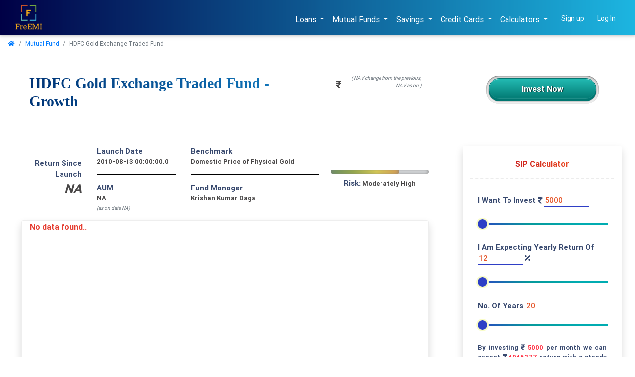

--- FILE ---
content_type: text/html;charset=UTF-8
request_url: https://www.freemi.in/mutual-funds/hdfc-gold-exchange-traded-fund/
body_size: 14942
content:


<!DOCTYPE html>
<html lang="en">
<head>
<base href="/services">
<meta name="viewport" content="width=device-width, initial-scale=1.0">
<link rel="dns-prefetch" href="https://www.freemi.in">
<!-- <link rel="dns-prefetch" href="https://resources.freemi.in"> -->
<meta name="theme-color" content="#38d2ed">
<link rel="dns-prefetch" href="https://www.freemi.in">
<link rel="dns-prefetch" href="https://resources.freemi.in">

<!-- <link rel="icon" type="image/x-icon" src="https://www.freemi.in/wp-content/themes/wp-bootstrap-4/assets/images/favicon_io/favicon-32x32.png"> -->
<link rel="icon"
    href="https://www.freemi.in/wp-content/themes/wp-bootstrap-4/assets/images/favicon_io/favicon-32x32.png"
    sizes="32x32" />
<link rel="icon"
    href="https://www.freemi.in/wp-content/themes/wp-bootstrap-4/assets/images/favicon_io/android-chrome-192x192.png"
    sizes="192x192" />
<link rel="apple-touch-icon"
    href="https://www.freemi.in/wp-content/themes/wp-bootstrap-4/assets/images/favicon_io/apple-touch-icon.png" />

<link href="https://use.fontawesome.com/releases/v5.8.2/css/all.css" rel="stylesheet">
<link href="https://fonts.googleapis.com/css?family=Roboto&display=swap" rel="stylesheet">
<!-- 
<link href="https://resources.freemi.in/mdbtheme/4.8.10/css/bootstrap.min.css" rel="stylesheet">
<link href="https://resources.freemi.in/mdbtheme/4.8.10/css/mdb.min.css" rel="stylesheet">
 -->
<!-- ADD FREEMI -->
<link rel="stylesheet"
    href="https://www.freemi.in/wp-content/themes/wp-bootstrap-4/assets/css/bootstrap.min.css?ver=v4.0.0">
<link href="
https://www.freemi.in/wp-content/themes/wp-bootstrap-4/assets/css/mdb.min.css?ver=6.7
" rel="stylesheet">

<!-- <script type="text/javascript" src="https://resources.freemi.in/mdbtheme/4.8.10/js/jquery-3.4.1.min.js" ></script>
<script type="text/javascript" src="https://resources.freemi.in/mdbtheme/4.8.10/js/popper.min.js" async="true" ></script>
<script type="text/javascript" src="https://resources.freemi.in/mdbtheme/4.8.10/js/bootstrap.min.js" async="true" ></script>
<script type="text/javascript" src="https://resources.freemi.in/mdbtheme/4.8.10/js/mdb.min.js" async="true" ></script>
 -->
<script src="https://cdnjs.cloudflare.com/ajax/libs/jquery/3.4.1/jquery.min.js"
    integrity="sha512-bnIvzh6FU75ZKxp0GXLH9bewza/OIw6dLVh9ICg0gogclmYGguQJWl8U30WpbsGTqbIiAwxTsbe76DErLq5EDQ=="
    crossorigin="anonymous" referrerpolicy="no-referrer"></script>
<script src="https://cdnjs.cloudflare.com/ajax/libs/popper.js/2.11.8/umd/popper.min.js"
    integrity="sha512-TPh2Oxlg1zp+kz3nFA0C5vVC6leG/6mm1z9+mA81MI5eaUVqasPLO8Cuk4gMF4gUfP5etR73rgU/8PNMsSesoQ=="
    crossorigin="anonymous" referrerpolicy="no-referrer"></script>

<script src="https://www.freemi.in/wp-content/themes/wp-bootstrap-4/assets/js/bootstrap.js?ver=v4.0.0"></script>
<script src="https://www.freemi.in/wp-content/themes/wp-bootstrap-4/assets/js/mdb.min.js?ver=4.8.10"></script>

<!-- McAfee Secure logo -->
<!-- <script type="text/javascript" src="https://cdn.ywxi.net/js/1.js" defer="defer"></script> -->


<style>
    @font-face {
        font-family: 'sans-serif';
        font-display: swap;
    }

    body {
        font-family: 'Roboto', sans-serif;
        font-weight: 400;
    }
</style>

<script>
    function clearSessionData() {
        window.sessionStorage.clear()
    };
    $(window).on("load",function (e) {
    });
    $(window).on("unload",function (e) {
        $.get("/products/closewindow",function (e,n,t) {
            console.log("status: "+n+", data:"+e)
        })
    }),document.addEventListener("DOMContentLoaded",function () {
        let e=[].slice.call(document.querySelectorAll("img.lazy"));
        let n=!1;
        const t=function () {
            !1===n&&(n=!0,setTimeout(function () {
                e.forEach(function (n) {
                    n.getBoundingClientRect().top<=window.innerHeight&&n.getBoundingClientRect().bottom>=0&&"none"!==getComputedStyle(n).display&&(n.src=n.dataset.src,n.classList.remove("lazy"),0===(e=e.filter(function (e) {
                        return e!==n
                    })).length&&(document.removeEventListener("click",t),document.removeEventListener("scroll",t),window.addEventListener("resize",t),window.addEventListener("load",t),window.removeEventListener("orientationchange",t)))
                }),n=!1
            },200))
        };
        document.addEventListener("click",t),document.addEventListener("scroll",t),window.addEventListener("resize",t),window.addEventListener("load",t),window.addEventListener("orientationchange",t)
    });
</script>
<!-- Google Tag Manager -->
<script defer="defer">(function(w,d,s,l,i){w[l]=w[l]||[];w[l].push({'gtm.start':
new Date().getTime(),event:'gtm.js'});var f=d.getElementsByTagName(s)[0],
j=d.createElement(s),dl=l!='dataLayer'?'&l='+l:'';j.async=true;j.src=
'https://www.googletagmanager.com/gtm.js?id='+i+dl;f.parentNode.insertBefore(j,f);
})(window,document,'script','dataLayer','GTM-N3PRNCC');</script>
<!-- End Google Tag Manager -->


<title>HDFC Gold Exchange Traded Fund-Growth [NA] | HDFC Mutual Fund -NAV,Returns</title>
<meta name="description" content="Get the details of HDFC Gold Exchange-Traded Fund. Check out the eligibility and documentation, get NAV updates, fund's performance, and portfolio." />
<meta name="keywords" content="HDFC Gold Exchange Traded Fund, HDFC Gold Exchange Traded Fund NAV, HDFC Gold Exchange Traded Fund performance, HDFC Gold Exchange Traded Fund portfolio, HDFC Gold Exchange Traded Fund dividend." />
<meta name="title" content="HDFC Gold Exchange Traded Fund-Growth [NA] | HDFC Mutual Fund -NAV,Returns">

<!-- Open Graph / Facebook -->
<meta property="og:type" content="website">
<meta property="og:url" content="https://www.freemi.in/mutual-funds/hdfc-gold-exchange-traded-fund/">
<meta property="og:title" content="HDFC Gold Exchange Traded Fund-Growth [NA] | HDFC Mutual Fund -NAV,Returns">
<meta property="og:description" content="Get the details of HDFC Gold Exchange-Traded Fund. Check out the eligibility and documentation, get NAV updates, fund's performance, and portfolio.">
<meta property="og:image" content="">

<!-- Twitter -->
<meta property="twitter:card" content="summary_large_image">
<meta property="twitter:url" content="https://www.freemi.in/mutual-funds/hdfc-gold-exchange-traded-fund/">
<meta property="twitter:title" content="HDFC Gold Exchange Traded Fund-Growth [NA] | HDFC Mutual Fund -NAV,Returns">
<meta property="twitter:description" content="Get the details of HDFC Gold Exchange-Traded Fund. Check out the eligibility and documentation, get NAV updates, fund's performance, and portfolio.">
<meta property="twitter:image" content="">

<meta name="robots" content="index, follow">
<meta name="googlebot" content="index, follow" />
<meta name="bingbot" content="index, follow" />

<link rel="stylesheet" type="text/css" href="/resources/css/mutualfund-transaction.css" >
<link rel="stylesheet" type="text/css" href="/resources/css/mutualfund-explorer.css"  >

<link rel="canonical" href="https://www.freemi.in/mutual-funds/hdfc-gold-exchange-traded-fund/" />

<!--Load the AJAX API-->

<script src="/resources/js/navdata.js" async="true"></script>

<script type="text/javascript">
     var isin ='INF205K0185';
     </script>
</head>
<body>
	<!-- Google Tag Manager (noscript) -->
<noscript><iframe src="https://www.googletagmanager.com/ns.html?id=GTM-N3PRNCC"
height="0" width="0" style="display:none;visibility:hidden"></iframe></noscript>
<!-- End Google Tag Manager (noscript) -->

<div id="fb-root"></div>
<script defer="defer">(function(d, s, id) {
  var js, fjs = d.getElementsByTagName(s)[0];
  if (d.getElementById(id)) return;
  js = d.createElement(s); js.id = id;
  js.src = 'https://connect.facebook.net/en_GB/sdk.js#xfbml=1&version=v3.2&appId=1871744539599649&autoLogAppEvents=1';
  fjs.parentNode.insertBefore(js, fjs);
}(document, 'script', 'facebook-jssdk'));</script>


	<!--Navbar -->

<link href="/resources/css/styling-header.css"  rel="stylesheet" type="text/css">

<style>
.new-header{
background: #000046;  /* fallback for old browsers */
background: -webkit-linear-gradient(to left, #1CB5E0, #000046);  /* Chrome 10-25, Safari 5.1-6 */
background: linear-gradient(to left, #1CB5E0, #000046); /* W3C, IE 10+/ Edge, Firefox 16+, Chrome 26+, Opera 12+, Safari 7+ */
}
</style>
<nav class="mb-1 navbar navbar-expand-lg navbar-dark new-header">
<div class="container-fluid">
  <a class="navbar-brand" href="/" style="padding: 0px;"><img
			src="/resources/images/freemi.png"
			class="img-fluid" alt="FreEMI logo" > <span class="beta-styling">
		</span></a>
  <button class="navbar-toggler" type="button" data-toggle="collapse" data-target="#navbarSupportedContent-4"
    aria-controls="navbarSupportedContent-4" aria-expanded="false" aria-label="Toggle navigation">
    <span class="navbar-toggler-icon"></span>
  </button>
  <div class="collapse navbar-collapse" id="navbarSupportedContent-4">
    <ul class="navbar-nav ml-auto">
     <li class="nav-item dropdown" style="display: -webkit-inline-box;">
      
        <a class="nav-link dropdown-toggle" id="link1" data-toggle="dropdown" aria-haspopup="true"
          aria-expanded="false">Loans
        </a>
        <div class="dropdown-menu dropdown-secondary" aria-labelledby="link1">
          <a class="dropdown-item" href="https://www.freemi.in/personal-loan/">Personal Loan</a>
          <a class="dropdown-item" href="https://www.freemi.in/business-loan/">Business Loan</a>
          <a class="dropdown-item" href="https://www.freemi.in/faircent/">P2P Lending</a>
        </div>
      </li>
      <li class="nav-item dropdown" style="display: -webkit-inline-box;">
     
        <a class="nav-link dropdown-toggle" id="link2" data-toggle="dropdown" aria-haspopup="true"
          aria-expanded="false">Mutual Funds
        </a>
        <div class="dropdown-menu dropdown-secondary" aria-labelledby="link2">
         <!--  <a class="dropdown-item" href="/products/mutual-funds/top-performing">Top Performing Funds</a> -->
         <a class="dropdown-item" href="https://www.freemi.in/elss/elss-mutual-fund/">ELSS Tax Saver</a>
          <a class="dropdown-item" href="https://www.freemi.in/mutual-funds/mutual-fund-explorer/">Mutual Funds Explorer</a>
          <a class="dropdown-item" href="https://www.freemi.in/mutual-fund-registry/">Mutual Fund Registry</a>
        </div>
      </li>
       <li class="nav-item dropdown" style="display: -webkit-inline-box;">
     
        <a class="nav-link dropdown-toggle" id="link11" data-toggle="dropdown" aria-haspopup="true"
          aria-expanded="false">Savings
        </a>
        <div class="dropdown-menu dropdown-secondary" aria-labelledby="link11">
          <a class="dropdown-item" href="https://www.freemi.in/fixed-deposit/mahindra-fixed-deposit/">Mahindra Finance Fixed Deposit</a>
        </div>
      </li>
       <li class="nav-item dropdown" style="display: -webkit-inline-box;">
    
        <a class="nav-link dropdown-toggle" id="link3" data-toggle="dropdown" aria-haspopup="true"
          aria-expanded="false">Credit Cards
        </a>
        <div class="dropdown-menu dropdown-secondary" aria-labelledby="link3">
        	<a class="dropdown-item" href="https://www.freemi.in/icici-bank/icici-bank-credit-card/">Apply for ICICI Credit Card</a>
          <a class="dropdown-item" href="https://www.freemi.in/credit-card/">Apply for Credit Card</a>
        </div>
      </li>
     <!--  <li class="nav-item dropdown" style="display: -webkit-inline-box;">
     
        <a class="nav-link dropdown-toggle" id="link4" data-toggle="dropdown" aria-haspopup="true"
          aria-expanded="false">Insurance
        </a>
        <div class="dropdown-menu dropdown-secondary" aria-labelledby="link4">
          <a class="dropdown-item" href="https://www.freemi.in/two-wheeler-insurance/">Two Wheeler Insurance</a>
          <a class="dropdown-item" href="https://www.freemi.in/health-insurance/">Health Insurance</a>
          <a class="dropdown-item" href="https://www.freemi.in/car-insurance/">Car Insurance</a>
        </div>
      </li> -->
       <li class="nav-item dropdown" style="display: -webkit-inline-box;">
     
        <a class="nav-link dropdown-toggle" id="link5" data-toggle="dropdown" aria-haspopup="true"
          aria-expanded="false">Calculators
        </a>
        <div class="dropdown-menu dropdown-secondary" aria-labelledby="link5">
         <a class="dropdown-item" href="https://www.freemi.in/tax-calculator/">Tax Calculator</a>
          <a class="dropdown-item" href="https://www.freemi.in/sip-calculator/">SIP Calculator</a>
          <a class="dropdown-item" href="https://www.freemi.in/emi-calculator/">EMI Calculator</a>
	  <a class="dropdown-item" href="https://www.freemi.in/retirement-planning-calculator/">Retirement Calculator</a>
	  <a class="dropdown-item" href="https://www.freemi.in/marriage-calculator/">Marriage Calculator</a>
        </div>
      </li>
      
      
			
			
			<li class="nav-item signup-styling" style="display:-webkit-inline-box;">
			<i class="fas fa-user-plus d-block d-sm-none" style="margin-top: 0.55rem;"></i>
        			<a class="nav-link" href="https://www.freemi.in/products/register"> <span class="">
									Sign up
							</span></a>
     		</li>
     		<li class="nav-item login-styling" style="display:-webkit-inline-box;">
     		<i class="fas fa-sign-in-alt d-block d-sm-none" style="margin-top: 0.55rem;"></i>
        			<a class="nav-link" href="https://www.freemi.in/products/login"><span class="">
									Log In 
							</span></a>
     		</li>
			
	
     
      
    </ul>
  </div>
  </div>
</nav>
<!--/.Navbar -->

	<div class="container-fluid mx-auto px-0">
	
		<nav aria-label="breadcrumb" class="remove-path">
			<ol class="breadcrumb" style="margin-left: 0px;">
				<li class="breadcrumb-item"><a
					href="/"><i
						class="fas fa-home"></i></a></li>
				<li class="breadcrumb-item" aria-current="page"><a
					href="/mutual-funds/">Mutual
						Fund</a></li>
				<li class="breadcrumb-item active" aria-current="page">HDFC Gold Exchange Traded Fund</li>
			</ol>
		</nav>
		
		<div class="row mx-auto mw-100 mt-4 mt-md-5 mb-3">
			<div class="col-12 col-md-8 col-lg-8 fund-title mx-auto px-0 px-md-3">
				<div class="row mx-auto mw-100">
					<div class="col-12 col-md-8 col-lg-9 px-0 px-md-3">
						<h1 class="mf-fund-name  mb-0 text-center text-md-left">
							HDFC Gold Exchange Traded Fund - Growth</h1>

						<!-- <p class="mf-return-line mb-0 text-center text-md-left">Regular - Growth</p>  -->
					</div>

					<div class="col-12 col-md-4 col-lg-3 text-center text-md-right">
						<i class="fas fa-rupee-sign rupee-symbol"></i> <span
							class="fund-nav-details mb-0"> <i>
								</i>

						</span>
						<p class="col-12 col-md-11 col-lg-11 as-on-display text-muted text-md-right float-right px-0">

							<i>( NAV change from the previous, NAV as on
								 )</i>

						</p>

					</div>
				</div>
			</div>
			<div
				class="col-12 col-md-3 col-lg-3 invest-now mx-auto text-center mt-2">

				<button
					class="col-10 col-md-10 col-lg-9 push_button blue px-4 py-2 mx-auto"
					data-toggle="modal" data-target="#selectFundModal"
					onclick="bseinvest('','','', '','','','','','');">
					<strong>Invest Now</strong>
				</button>
			</div>
		</div>


		

		<div class="row mx-auto mw-100 mt-5 pt-2 pt-md-4">

			<div class="col-11 col-md-8 col-lg-8 mx-auto px-0 px-md-3">

				<div class="row mx-auto mw-100">
					<div
						class="col-6 col-md-2 col-lg-2 nav-details text-md-right pt-3 pt-md-4">
						<p class="amc-fund-details mb-0">Return Since Launch</p>
						<p class="amc-fund-return-info mb-0 text-md-right">
							<i> NA</i>
						</p>
					</div>
					<div
						class="col-12 col-md-3 col-lg-3 launch-and-aum px-0 pr-md-3 mt-3 mt-md-0 pl-md-0">
						<div class="col-12 col-md-12 col-lg-12">

							<p class="mb-0 amc-fund-details">
								<strong>Launch Date</strong>
							</p>
							<p class="fund-info fund-info-seperator mb-0 pb-3">
								2010-08-13 00:00:00.0</p>
						</div>
						<div class="col-12 col-md-12 col-lg-12 mt-3">
							<p class="mb-0 amc-fund-details">
								<strong>AUM</strong>
							</p>
							<p class="fund-info detail-seperator mb-0 pb-3 pb-md-0">
								NA <br> <span class="as-on-display text-muted"><i>
										(as on date NA) </i></span>
							</p>

						</div>
					</div>
					<div
						class="col-12 col-md-4 col-lg-4 fund-manager-and-benchmark px-0 mt-3 mt-md-0">

						<div class="col-12 col-md-12 col-lg-12 pl-md-0">

							<p class="mb-0 amc-fund-details">
								<strong>Benchmark</strong>
							</p>
							<p class="fund-info fund-info-seperator mb-0 pb-3">
								Domestic Price of Physical Gold</p>
						</div>
						<div class="col-12 col-md-12 col-lg-12  mt-3 pr-md-1 pl-md-0">

							<p class="mb-0 amc-fund-details">
								<strong>Fund Manager</strong>
							</p>
							<p class="fund-info  mb-0 ">Krishan Kumar Daga</p>
						</div>
					</div>
					<div
						class="col-6 col-md-3 col-lg-3 riskometer px-0 pl-md-2 pt-4 py-md-0 pt-lg-5">
						<!--  <img src="/resources/images/meter.png" alt="riskometer" class="img-fluid">
-->
						<div class="progress cust-progress">
							<div class="progress-bar risk-indicator" role="progressbar"
								aria-valuemin="0" aria-valuemax="100">

							</div>
						</div>
						<p class="fund-info text-center mt-2">
							<span class="amc-fund-details">Risk:</span> <span
								class="risk-parameter" id="para">Moderately High</span>
						</p>
					</div>
				</div>


				
				<div
					class="col-12 col-md-12 col-lg-12 fund-graph-holder mx-auto bg-white shadow rounded mt-5 mt-md-3 px-0 px-md-3"  style="height: 20rem;">
						<div id="chart_div" class="chart"></div>
				</div>

				<div class="col-12 col-md-12 col-lg-12 mx-auto mt-5 px-0">
					


<div class="row mx-auto mw-100">


<div class="col-12 col-md-12 col-lg-12 display-card bg-white shadow rounded-lg mx-auto p-3 ">

<h2 class="mf-topic text-center text-md-left mb-3"> 

HDFC Gold Exchange Traded Fund Overview

</h2>

<p class="mf-description text-muted text-justify mb-0">

HDFC Gold Exchange Traded Fund is an open-ended ETF fund under gold ETF/FOF category. The investment objective of HDFC Gold Exchange Traded Fund is to yield a return that replicates the performance of Gold. This fund is professionally managed by Mr. Krishan Kumar Daga. You can easily invest in HDFC Gold Exchange Traded Fund dividend plan. HDFC Gold Exchange Traded Fund portfolio includes gold &amp; gold related instruments and aims to track spot price of Gold. With HDFC Gold Exchange Traded Fund NAV details, you get to know about HDFC Gold Exchange Traded Fund performance.
</p>

</div>


<div class="col-12 col-md-12 col-lg-12 display-card bg-white shadow rounded-lg mx-auto p-3 mt-4">

<h2 class="mf-topic text-center text-md-left mb-3">Eligibility for investing in HDFC Gold Exchange Traded Fund</h2>

<ul class="mf-description text-muted text-justify mb-0 pl-3">
<li>Individuals with Indian citizenship residing in India.</li>
<li>Limited liability partnership.</li>
<li>Minor through legal guardian or parents.</li>
<li>Non-Resident Indians</li>
<li>Religious and charitable trusts.</li>
<li>Mutual Funds or any Alternative Investment Funds with registrations under the Securities and Exchange Board of India</li>
<li>Banking and financial institutions</li>
<li>Foreign Institutional Investors (FIIs) registered under the SEBI</li>
<li>The Karta of Hindu Undivided Family (HUF)</li>
</ul>
</div>

<div class="col-12 col-md-12 col-lg-12 display-card bg-white shadow rounded-lg mx-auto p-3 mt-4">
<h2 class="mf-topic text-center text-md-left mb-3">Documents required for HDFC Gold Exchange Traded Fund</h2>
<p class="mf-description text-muted text-justify mb-0">KYC Documents-</p>
<ul class="mf-description text-muted text-justify mb-0 pl-3">
<li>Pan Card</li>
<li>Passport Size Photograph</li>
<li>Adhaar Card</li>
<li>Acknowledgment receipt</li>
<li>Voter's ID Card</li>
</ul>
</div>


<div class="col-12 col-md-12 col-lg-12 display-card bg-white shadow rounded-lg mx-auto p-3 mt-4">
<h2 class="mf-topic">Advantages of HDFC Gold Exchange Traded Fund</h2>
<ul class="mf-description text-muted text-justify pl-3 mt-3">
<li>HDFC Gold Exchange Traded Fund portfolio comprises of gold or related instruments and tracks Gold's spot price.</li>
<li>To yield better HDFC Gold Exchange Traded Fund performance, you need to invest for a minimum of 3 years and above.</li>
<li>If you are willing to take moderately high risk, then you can invest in HDFC Gold Exchange Traded Fund portfolio.</li>
<li>Experienced fund manager analyze the market condition and then decide to invest for HDFC Gold Exchange Traded Fund portfolio.</li>
<li>In order to know how much NAV units you can avail, you need to study HDFC Gold Exchange Traded Fund NAV details.</li>
  </ul>
</div>

</div>

					
<section class="mb-4 mt-4">
	<div class="row">
		<div class="col-md-12">
			<a
				href="/mutual-funds/mutual-fund-explorer?fundtype=any&risk=any&family=any&schemetype=any&invlimit=any">
				<img
				src="/resources/images/invest/freemi-mf-banner-1.png"
				alt="Mutual Funds Investments at FreEMI.im"
				class="img-fluid z-depth-2">
			</a>
		</div>
		<div class="col-md-12 mt-3">
			<a
				href="/mutual-funds/mutual-fund-explorer?fundtype=any&risk=any&family=any&schemetype=elss&invlimit=any">
				<button type="button" class="btn btn-sm btn-light p-2">ELSS
					FUNDS</button>
			</a>
			
			<a
				href="/mutual-funds/mutual-fund-explorer?fundtype=any&risk=any&family=any&schemetype=liquid&invlimit=any">
				<button type="button" class="btn btn-sm btn-light p-2">LIQUID
					FUNDS</button>
			</a>

		</div>
	</div>
</section>
				</div>
			</div>

			<!--######## SIP Calc Begining ############-->
			<div class="col-11 col-md-3 col-lg-3 mx-auto px-0">
				<div
					class="col-12 col-md-12 col-lg-12 fund-rating mx-auto shadow rounded mt-4 mt-md-0 py-4">
					<div class="sip-calc text-center pb-3">SIP Calculator</div>

<div class="row mx-auto mw-100 pt-3">
<div class="col-12 col-md-12 col-lg-12 investment-amount my-3">I Want To Invest <i class="fas fa-rupee-sign"></i>
<input type="number" name="investment" id="invest" value="5000" maxlength="5"> </div>

<input type="range" min="5000" max="99999" id="investmentamount" class="form-control range-styling"  value="5000" />

</div>

<div class="row mx-auto mw-100 mt-3">
<div class="col-12 col-md-12 col-lg-12 interest-rate mb-3">I Am Expecting Yearly Return Of <input type="number" name="rate" id="rate" value="12">  <i class="fas fa-percentage"></i></div>
<input type="range" min="12" max="20" id="my-rate-range" class="form-control range-styling" value="12"/>

</div>

<div class="row mx-auto mw-100 my-3">
<div class="col-12 col-md-12 col-lg-12 interest-rate mb-2">No. Of Years <input type="number" name="duration" id="repay-duration" value="20"></div>
<input type="range" min="20" max="100" id="my-investment-duration" class="form-control range-styling" value="20"/>

</div>

 <div class="col-12 col-md-12 col-lg-12 result-display mt-3 text-justify" ><strong>

By investing

<i class="fas fa-rupee-sign"></i> 
<span id="investing" class="text-danger"></span>
per month we can expect

<i class="fas fa-rupee-sign"></i> 
<span id="display" class="text-danger"> 4946277</span>
return with a steady growth of 

 <span id="display-rate" class="text-danger"></span> <i class="fas fa-percentage"></i> &nbsp; for 
<span id="display-months" class="text-danger"></span> Year(s).
</strong>
</div>


 <div class="row mx-auto mw-100 mt-3 mb-md-2 mb-lg-4">
    <div class="col-12 col-md-12 col-lg-12 mx-auto text-center py-2 btn btn-default" onClick="myFunction()">Calculate  <i class="fas fa-calculator"></i></div>
  <!--   <div class="col-12 col-md-6 col-lg-6 mybtn mx-auto text-center py-2 mt-3 mt-md-0">Apply Now <i class="fab fa-telegram-plane"></i>
</div>-->
 </div>


<script defer="defer">
var myinvestment = document.getElementById("invest").value;
document.getElementById("investing").innerHTML = myinvestment;

var interestrate = document.getElementById("rate").value;
document.getElementById("display-rate").innerHTML = interestrate;

var monthly = document.getElementById("repay-duration").value;
document.getElementById("display-months").innerHTML = monthly;

$(document).ready(function(){
 $('form input').keydown(function (e) {
    if (e.keyCode == 13) {
        e.preventDefault();
        return false;
    }
});

$('#investmentamount').on('input',function () {

  var newVal = $(this).val();

  $("#invest").val(newVal);
});
$('#invest').on('input', function(){
  //console.log($(this).val())
  $('#investmentamount').val($(this).val())
});

$('#my-rate-range').on('input',function () {

  var newVal = $(this).val();

  $("#rate").val(newVal);
});
$('#rate').on('input', function(){
  //console.log($(this).val())
  $('#my-rate-range').val($(this).val())
});

$('#my-investment-duration').on('input',function () {

  var newVal = $(this).val();

  $("#repay-duration").val(newVal);
});
$('#repay-duration').on('input', function(){
  //console.log($(this).val())
  $('#my-investment-duration').val($(this).val())
});
});

function myFunction() {
  var investment = document.getElementById("investmentamount").value; 
   var investamount = document.getElementById("invest").value; 
  var annualRate = document.getElementById("my-rate-range").value; 
  var annualRate = document.getElementById("rate").value; 
   var years = document.getElementById("my-investment-duration").value;
var years = document.getElementById("repay-duration").value;   

var monthlyRate = annualRate / 12 / 100; 

  var months = years * 12;  //Time period 
  var futureValue = 0; //Final Value
  futureValue = investamount * (Math.pow(1 + monthlyRate, months) - 1) / monthlyRate;
var result = Math.round(futureValue);
document.getElementById("display").innerHTML = convertNumberToIndianFormat(result);
document.getElementById("investing").innerHTML = convertNumberToIndianFormat(investamount);
document.getElementById("display-rate").innerHTML = annualRate;
document.getElementById("display-months").innerHTML = years;

}

function convertNumberToIndianFormat(value){
	var res;
	var x=value;
	x=x.toString();
	var afterPoint = '';
	if(x.indexOf('.') > 0)
	afterPoint = x.substring(x.indexOf('.'),x.length);
	x = Math.floor(x);
	x=x.toString();
	var lastThree = x.substring(x.length-3);
	var otherNumbers = x.substring(0,x.length-3);
	if(otherNumbers != '')
	lastThree = ',' + lastThree;
	var res = otherNumbers.replace(/\B(?=(\d{2})+(?!\d))/g, ",") + lastThree + afterPoint;
	// console.log(res);
	return res;
	}
</script>
					
				</div>

				<h3 class="linking-part mt-4 mt-md-5">Other Funds</h3>
				<div
					class="col-12 col-md-12 col-lg-12 mf-linking-list mx-auto bg-white shadow rounded p-3 ">
					
<ul class="linking-pages pl-0 mb-0">



<li class="other-fund py-1"><a href="/mutual-funds/icici-prudential-all-seasons-bond-fund/" class="funds-listed">ICICI prudential All Seasons Bond Fund</a></li>
<li class="other-fund py-1"><a href="/mutual-funds/icici-prudential-banking-&-financial-service/" class="funds-listed">ICICI prudential Banking and Financial Services Fund</a></li>
<li class="other-fund py-1"><a href="/mutual-funds/icici-prudential-banking-&-psu/" class="funds-listed">ICICI prudential Banking and PSU Debt Fund</a></li>
<li class="other-fund py-1"><a href="/mutual-funds/icici-prudential-bluechip-fund/" class="funds-listed">ICICI prudential Bluechip Fund</a></li>
<li class="other-fund py-1"><a href="/mutual-funds/icici-prudential-bond-fund/" class="funds-listed">ICICI prudential Bond Fund</a></li>
<li class="other-fund py-1"><a href="/mutual-funds/icici-prudential-constant-maturity-gilt-fund/" class="funds-listed"> ICICI prudential Constant Maturity Gilt Fund</a></li>
<li class="other-fund py-1"><a href="/mutual-funds/icici-prudential-corporate-bond/" class="funds-listed">ICICI prudential Corporate Bond Fund</a></li>
<li class="other-fund py-1"><a href="/mutual-funds/icici-prudential-balanced-advantage-fund/" class="funds-listed">ICICI prudential Balanced Advantage Fund</a></li>
<li class="other-fund py-1"><a href="/mutual-funds/icici-prudential-child-care-fund/" class="funds-listed">ICICI prudential Child Care Fund</a></li>
<li class="other-fund py-1"><a href="/mutual-funds/icici-prudential-credit-risk-fund/" class="funds-listed">ICICI prudential Credit Risk Fund</a></li>


<li class="other-fund py-1"><a href="/mutual-funds/icici-prudential-equity-savings-fund/" class="funds-listed">ICICI prudential Equity Savings Fund</a></li>
<li class="other-fund py-1"><a href="/mutual-funds/icici-prudential-fmcg-fund/" class="funds-listed">ICICI prudential FMCG FUND</a></li>
<li class="other-fund py-1"><a href="/mutual-funds/icici-prudential-gold-etf/" class="funds-listed">ICICI prudential Gold ETF</a></li>
<li class="other-fund py-1"><a href="/mutual-funds/icici-prudential-liquid-etf/" class="funds-listed">ICICI prudential Liquid ETF</a></li>
<li class="other-fund py-1"><a href="/mutual-funds/icici-prudential-nifty-index-fund/" class="funds-listed">ICICI prudential Nifty Index Fund</a></li>
<li class="other-fund py-1"><a href="/mutual-funds/icici-prudential-nv-20-etf/" class="funds-listed">ICICI prudential NV20 ETF</a></li>
<li class="other-fund py-1"><a href="/mutual-funds/icici-prudential-dividend-yield-equity-fund/" class="funds-listed">ICICI prudential Dividend Yield Equity Fund</a></li>
<li class="other-fund py-1"><a href="/mutual-funds/icici-prudential-equity-and-debt-fund/" class="funds-listed">ICICI prudential Equity and Debt Fund</a></li>
<li class="other-fund py-1"><a href="/mutual-funds/icici-prudential-equity-arbitrage-fund/" class="funds-listed">ICICI prudential Equity Arbitrage Fund</a></li>
<li class="other-fund py-1"><a href="/mutual-funds/icici-prudential-floating-interest-fund/" class="funds-listed">ICICI prudential Floating Interest Fund</a></li>
<li class="other-fund py-1"><a href="/mutual-funds/icici-prudential-gilt-fund/" class="funds-listed">ICICI prudential Gilt Fund</a></li>
<li class="other-fund py-1"><a href="/mutual-funds/icici-prudential-global-stable-equity-fund/" class="funds-listed">ICICI prudential Global Stable Equity Fund</a></li>
<li class="other-fund py-1"><a href="/mutual-funds/bharat-22-etf/" class="funds-listed">BHARAT 22 ETF</a></li>
<li class="other-fund py-1"><a href="/mutual-funds/icici-prudential-infastracture-fund/" class="funds-listed">ICICI prudential Infrastructure Fund</a></li>
<li class="other-fund py-1"><a href="/mutual-funds/icici-prudential-liquid-fund/" class="funds-listed">ICICI prudential Liquid Fund</a></li>
<li class="other-fund py-1"><a href="/mutual-funds/icici-prudential-long-term-equity-fund/" class="funds-listed">ICICI prudential Long Term Equity Fund</a></li>
<li class="other-fund py-1"><a href="/mutual-funds/icici-prudential-medium-term-bond-fund/" class="funds-listed">ICICI prudential Medium Term Bond Fund</a></li>
<li class="other-fund py-1"><a href="/mutual-funds/icici-prudential-long-term-bond-fund/" class="funds-listed">ICICI prudential Long Term Bond Fund</a></li>
<li class="other-fund py-1"><a href="/mutual-funds/icici-prudential-midcap-fund/" class="funds-listed">ICICI prudential Midcap Fund</a></li> 
<li class="other-fund py-1"><a href="/mutual-funds/icici-prudential-midcap-select-etf/" class="funds-listed">ICICI prudential Midcap Select ETF</a></li> 
<li class="other-fund py-1"><a href="/mutual-funds/icici-prudential-money-market-fund/" class="funds-listed">ICICI prudential Money Market Fund</a></li> 
<li class="other-fund py-1"><a href="/mutual-funds/icici-prudential-multi-asset-fund/" class="funds-listed">ICICI prudential Multi-Asset Fund</a></li>
<li class="other-fund py-1"><a href="/mutual-funds/icici-prudential-multi-cap-fund/" class="funds-listed">ICICI prudential Multi Cap Fund</a></li>
<li class="other-fund py-1"><a href="/mutual-funds/icici-prudential-nifty-low-vol-30-etf/" class="funds-listed">ICICI prudential Nifty Low Vol 30 ETF</a></li>
<li class="other-fund py-1"><a href="/mutual-funds/icici-prudential-nifty-100-etf/" class="funds-listed">ICICI prudential Nifty 100 ETF</a></li>
<li class="other-fund py-1"><a href="/mutual-funds/icici-prudential-nifty-next-50-index-fund/" class="funds-listed">ICICI prudential Nifty Next 50 Index Fund</a></li>
<li class="other-fund py-1"><a href="/mutual-funds/icici-prudential-regular-gold-savings-fund/" class="funds-listed">ICICI prudential Regular Gold Savings Fund</a></li>
<li class="other-fund py-1"><a href="/mutual-funds/icici-prudential-regular-savings-fund/" class="funds-listed">ICICI prudential Regular Savings Fund</a></li>
<li class="other-fund py-1"><a href="/mutual-funds/icici-prudential-savings-fund/" class="funds-listed">ICICI prudential Savings Fund</a></li>
<li class="other-fund py-1"><a href="/mutual-funds/icici-prudential-sensex-etf/" class="funds-listed">ICICI prudential Sensex ETF</a></li>
<li class="other-fund py-1"><a href="/mutual-funds/icici-prudential-sensex-index-fund/" class="funds-listed">ICICI prudential Sensex Index Fund</a></li>
<li class="other-fund py-1"><a href="/mutual-funds/icici-prudential-short-term-fund/" class="funds-listed">ICICI prudential Short Term Fund</a></li>
<li class="other-fund py-1"><a href="/mutual-funds/icici-prudential-s&p-bse-500-etf/" class="funds-listed">ICICI prudential S&amp;P BSE 500 ETF</a></li>
<li class="other-fund py-1"><a href="/mutual-funds/icici-prudential-technology-fund/" class="funds-listed">ICICI prudential Technology Fund</a></li>
<li class="other-fund py-1"><a href="/mutual-funds/icici-prudential-ultra-short-term-fund/" class="funds-listed">ICICI prudential Ultra Short Term Fund</a></li>
<li class="other-fund py-1"><a href="/mutual-funds/icici-prudential-us-bluechip-equity-fund/" class="funds-listed">ICICI prudential US Bluechip Equity Fund</a></li>
<li class="other-fund py-1"><a href="/mutual-funds/icici-prudential-export-&-services-fund/" class="funds-listed">ICICI prudential Exports &amp; Services Fund</a></li>
<li class="other-fund py-1"><a href="/mutual-funds/icici-prudential-focused-equity-fund/" class="funds-listed">ICICI prudential Focused Equity Fund</a></li>
<li class="other-fund py-1"><a href="/mutual-funds/icici-prudential-large-&-midcap-fund/" class="funds-listed">ICICI prudential Large &amp; Mid Cap Fund</a></li>
<li class="other-fund py-1"><a href="/mutual-funds/icici-prudential-pharma-health-diagnosis/" class="funds-listed">ICICI prudential Pharma Healthcare and Diagnostics Fund</a></li>
<li class="other-fund py-1"><a href="/mutual-funds/icici-prudential-value-discovery/" class="funds-listed">ICICI prudential Value Discovery Fund</a></li>
<li class="other-fund py-1"><a href="/mutual-funds/icici-prudential-nifty-next-50-etf/" class="funds-listed">ICICI prudential Nifty Next 50 ETF</a></li>
<li class="other-fund py-1"><a href="/mutual-funds/icici-prudential-small-cap/" class="funds-listed">ICICI prudential Smallcap Fund</a></li>
<li class="other-fund py-1"><a href="/mutual-funds/icici-prudential-nifty-etf/" class="funds-listed">ICICI Prudential Nifty ETF</a></li>



 
<li class="other-fund py-1"><a href="/mutual-funds/hdfc-arbitrage-fund/" class="funds-listed">HDFC Arbitrage Fund</a></li>
<li class="other-fund py-1"><a href="/mutual-funds/hdfc-balanced-advantage-fund/" class="funds-listed">HDFC Balanced Advantage Fund</a></li>
<li class="other-fund py-1"><a href="/mutual-funds/hdfc-banking-and-psu-debt-fund/" class="funds-listed">HDFC Banking And PSU Debt Fund</a></li>
<li class="other-fund py-1"><a href="/mutual-funds/hdfc-capital-builder-value-fund/" class="funds-listed">HDFC Capital Builder Value Fund</a></li>
<li class="other-fund py-1"><a href="/mutual-funds/hdfc-childrens-gift-fund/" class="funds-listed">HDFC Children's Gift Fund </a></li>
<li class="other-fund py-1"><a href="/mutual-funds/hdfc-corporate-bond-fund/" class="funds-listed">HDFC Corporate Bond Fund</a></li>
<li class="other-fund py-1"><a href="/mutual-funds/hdfc-credit-risk-debt-fund/" class="funds-listed">HDFC Credit Risk Debt Fund</a></li>
<li class="other-fund py-1"><a href="/mutual-funds/hdfc-dynamic-debt-fund/" class="funds-listed">HDFC Dynamic Debt Fund</a></li>
<li class="other-fund py-1"><a href="/mutual-funds/hdfc-dynamic-pe-ratio-funds-of-funds/" class="funds-listed">HDFC Dynamic PE Ratio Fund Of Funds</a></li>
<li class="other-fund py-1"><a href="/mutual-funds/hdfc-equity-fund/" class="funds-listed">HDFC Equity Fund </a></li>
<li class="other-fund py-1"><a href="/mutual-funds/hdfc-equity-savings-fund/" class="funds-listed">HDFC Equity Savings Fund </a></li>
<li class="other-fund py-1"><a href="/mutual-funds/hdfc-floating-rate-debt-fund/" class="funds-listed">HDFC Floating Rate Debt Fund</a></li>
<li class="other-fund py-1"><a href="/mutual-funds/hdfc-focused-30-fund/" class="funds-listed">HDFC Focused 30 Fund</a></li>
<li class="other-fund py-1"><a href="/mutual-funds/hdfc-gilt-fund/" class="funds-listed">HDFC Gilt Fund</a></li>
<li class="other-fund py-1"><a href="/mutual-funds/hdfc-gold-exchange-traded-fund/" class="funds-listed">HDFC Gold Exchange Traded Fund </a></li>
<li class="other-fund py-1"><a href="/mutual-funds/hdfc-gold-fund/" class="funds-listed">HDFC Gold Fund</a></li>
<li class="other-fund py-1"><a href="/mutual-funds/hdfc-growth-oportunities-fund/" class="funds-listed">HDFC Growth Opportunities Fund</a></li>
<li class="other-fund py-1"><a href="/mutual-funds/hdfc-hybrid-debt-fund/" class="funds-listed">HDFC Hybrid Debt Fund</a></li>
<li class="other-fund py-1"><a href="/mutual-funds/hdfc-hybrid-equity-fund/" class="funds-listed">HDFC Hybrid Equity Fund</a></li>
<li class="other-fund py-1"><a href="/mutual-funds/hdfc-income-fund/" class="funds-listed">HDFC Income Fund</a></li>
<li class="other-fund py-1"><a href="/mutual-funds/hdfc-index-fund-nifty-50-plan/" class="funds-listed">HDFC Index Fund- Nifty 50 Plan</a></li>
<li class="other-fund py-1"><a href="/mutual-funds/hdfc-index-fund-sensex-plan/" class="funds-listed">HDFC Index Fund- Sensex Plan</a></li>
<li class="other-fund py-1"><a href="/mutual-funds/hdfc-infrastructure-fund/" class="funds-listed">HDFC Infrastructure Fund</a></li>
<li class="other-fund py-1"><a href="/mutual-funds/hdfc-liquid-fund/" class="funds-listed">HDFC Liquid Fund</a></li>
<li class="other-fund py-1"><a href="/mutual-funds/hdfc-low-duration-fund/" class="funds-listed">HDFC Low Duration Fund </a></li>
<li class="other-fund py-1"><a href="/mutual-funds/hdfc-medium-term-debt-fund/" class="funds-listed">HDFC Medium Term Debt Fund</a></li>
<li class="other-fund py-1"><a href="/mutual-funds/hdfc-mid-cap-opportunities-fund/" class="funds-listed">HDFC Mid-Cap Opportunities Fund </a></li>
<li class="other-fund py-1"><a href="/mutual-funds/hdfc-multi-asset-fund/" class="funds-listed">HDFC Multi Asset Fund</a></li>
<li class="other-fund py-1"><a href="/mutual-funds/hdfc-money-market-fund/" class="funds-listed">HDFC Money Market Fund</a></li>
<li class="other-fund py-1"><a href="/mutual-funds/hdfc-nifty-50-etf/" class="funds-listed">HDFC NIFTY 50 ETF</a></li>
<li class="other-fund py-1"><a href="/mutual-funds/hdfc-overnight-fund/" class="funds-listed">HDFC Overnight Fund</a></li>
<li class="other-fund py-1"><a href="/mutual-funds/hdfc-retirement-savings-fund-hybrid-equity/" class="funds-listed">HDFC Retirement Savings Fund- Hybrid Equity Plan</a></li>
<li class="other-fund py-1"><a href="/mutual-funds/hdfc-retirement-savings-fund-hybrid-debt-plan/" class="funds-listed">HDFC Retirement Savings Fund- Hybrid Debt Plan</a></li>
<li class="other-fund py-1"><a href="/mutual-funds/hdfc-retirement-savings-fund-equity-plan/" class="funds-listed">HDFC Retirement Savings Fund Equity Plan</a></li>
<li class="other-fund py-1"><a href="/mutual-funds/hdfc-sensex-exchange-traded-fund/" class="funds-listed">HDFC SENSEX Exchange Traded Fund</a></li>
<li class="other-fund py-1"><a href="/mutual-funds/hdfc-short-term-debt-fund/" class="funds-listed">HDFC Short Term Debt Fund</a></li>
<li class="other-fund py-1"><a href="/mutual-funds/hdfc-small-cap-fund/" class="funds-listed">HDFC Small Cap Fund</a></li>
<li class="other-fund py-1"><a href="/mutual-funds/hdfc-tax-saver-fund/" class="funds-listed">HDFC Tax Saver Fund</a></li>
<li class="other-fund py-1"><a href="/mutual-funds/hdfc-top-100-fund/" class="funds-listed">HDFC Top 100 Fund</a></li>
<li class="other-fund py-1"><a href="/mutual-funds/hdfc-ultra-short-term-fund/" class="funds-listed">HDFC Ultra Short Term Fund</a></li>



<li class="other-fund py-1"><a href="/mutual-funds/sbi-banking-&-financial-service-fund/" class="funds-listed">SBI Banking &amp; Financial Services Fund</a></li>
<li class="other-fund py-1"><a href="/mutual-funds/sbi-banking-&-psu-fund/" class="funds-listed">SBI Banking &amp; PSU Fund</a></li>
<li class="other-fund py-1"><a href="/mutual-funds/sbi-bluechip-fund/" class="funds-listed">SBI Bluechip Fund</a></li>
<li class="other-fund py-1"><a href="/mutual-funds/sbi-consumption-opportunities-fund/" class="funds-listed">SBI Consumption Opportunities Fund</a></li>
<li class="other-fund py-1"><a href="/mutual-funds/sbi-credit-risk-fund/" class="funds-listed">SBI Credit Risk Fund</a></li>
<li class="other-fund py-1"><a href="/mutual-funds/sbi-debt-hybrid-fund/" class="funds-listed">SBI Debt Hybrid Fund</a></li>
<li class="other-fund py-1"><a href="/mutual-funds/sbi-dynamic-asset-allocation-fund/" class="funds-listed">SBI Dynamic Asset Allocation Fund</a></li>
<li class="other-fund py-1"><a href="/mutual-funds/sbi-dynamic-bond-fund/" class="funds-listed">SBI Dynamic Bond Fund</a></li>
<li class="other-fund py-1"><a href="/mutual-funds/sbi-equity-hybrid-fund/" class="funds-listed">SBI Equity Hybrid Fund</a></li>
<li class="other-fund py-1"><a href="/mutual-funds/sbi-equity-savings-fund/" class="funds-listed">SBI Equity Savings Fund</a></li>
<li class="other-fund py-1"><a href="/mutual-funds/sbi-etf-10-years-gilt/" class="funds-listed">SBI ETF 10 Year Gilt</a></li>
<li class="other-fund py-1"><a href="/mutual-funds/sbi-etf-bse-100-fund/" class="funds-listed">SBI ETF BSE 100 Fund</a></li>
<li class="other-fund py-1"><a href="/mutual-funds/sbi-etf-gold-fund/" class="funds-listed">SBI ETF Gold Fund</a></li>
<li class="other-fund py-1"><a href="/mutual-funds/sbi-etf-nifty-50/" class="funds-listed">SBI ETF Nifty 50</a></li>
<li class="other-fund py-1"><a href="/mutual-funds/sbi-etf-nifty-bank/" class="funds-listed">SBI ETF Nifty Bank</a></li>
<li class="other-fund py-1"><a href="/mutual-funds/sbi-etf-nifty-next-50/" class="funds-listed">SBI ETF Nifty Next 50 </a></li>
<li class="other-fund py-1"><a href="/mutual-funds/sbi-etf-sensex-fund/" class="funds-listed">SBI ETF Sensex Fund</a></li>
<li class="other-fund py-1"><a href="/mutual-funds/sbi-gold-fund/" class="funds-listed">SBI Gold Fund</a></li>
<li class="other-fund py-1"><a href="/mutual-funds/sbi-healthcare-opportunities-fund/" class="funds-listed">SBI Healthcare Opportunities Fund</a></li>
<li class="other-fund py-1"><a href="/mutual-funds/sbi-large-&-midcap-fund/" class="funds-listed">SBI Large &amp; Midcap Fund</a></li>
<li class="other-fund py-1"><a href="/mutual-funds/sbi-liquid-fund/" class="funds-listed">SBI Liquid Fund</a></li>
<li class="other-fund py-1"><a href="/mutual-funds/sbi-magnum-childrens-benefit-fund/" class="funds-listed">SBI Magnum Children's Benefit Fund</a></li>
<li class="other-fund py-1"><a href="/mutual-funds/sbi-magnum-constant-maturity-fund/" class="funds-listed">SBI Magnum Constant Maturity Fund</a></li>
<li class="other-fund py-1"><a href="/mutual-funds/sbi-magnum-equity-esg-fund/" class="funds-listed">SBI Magnum Equity ESG Fund</a></li>
<li class="other-fund py-1"><a href="/mutual-funds/sbi-magnum-gilt-fund/" class="funds-listed">SBI Magnum Gilt Fund</a></li>
<li class="other-fund py-1"><a href="/mutual-funds/sbi-magnum-global-fund/" class="funds-listed">SBI Magnum Global Fund</a></li>
<li class="other-fund py-1"><a href="/mutual-funds/sbi-magnum-income-fund/" class="funds-listed">SBI Magnum Income Fund</a></li>
<li class="other-fund py-1"><a href="/mutual-funds/sbi-magnum-low-duration-fund/" class="funds-listed">SBI Magnum Low Duration Fund</a></li>
<li class="other-fund py-1"><a href="/mutual-funds/sbi-magnum-medium-duration-fund/" class="funds-listed">SBI Magnum Medium Duration Fund</a></li>
<li class="other-fund py-1"><a href="/mutual-funds/sbi-magnum-midcap-fund/" class="funds-listed">SBI Magnum Midcap Fund</a></li>
<li class="other-fund py-1"><a href="/mutual-funds/sbi-magnum-multi-cap-fund/" class="funds-listed">SBI Magnum Multi Cap Fund</a></li>
<li class="other-fund py-1"><a href="/mutual-funds/sbi-magnum-taxgain-scheme/" class="funds-listed">SBI Magnum Taxgain Scheme</a></li>
<li class="other-fund py-1"><a href="/mutual-funds/sbi-magnum-ultra-short-duration-fund/" class="funds-listed">SBI Magnum Ultra Short Duration Fund</a></li>
<li class="other-fund py-1"><a href="/mutual-funds/sbi-multi-asset-allocation-fund/" class="funds-listed">SBI Multi Asset Allocation Fund</a></li>
<li class="other-fund py-1"><a href="/mutual-funds/sbi-nifty-index-fund/" class="funds-listed">SBI Nifty Index Fund</a></li>
<li class="other-fund py-1"><a href="/mutual-funds/sbi-overnight-fund/" class="funds-listed">SBI Overnight Fund</a></li>
<li class="other-fund py-1"><a href="/mutual-funds/sbi-psu-fund/" class="funds-listed">SBI PSU Fund</a></li>
<li class="other-fund py-1"><a href="/mutual-funds/sbi-savings-fund/" class="funds-listed">SBI Savings Fund</a></li>
<li class="other-fund py-1"><a href="/mutual-funds/sbi-short-term-debt-fund/" class="funds-listed">SBI Short Term Debt Fund</a></li>
<li class="other-fund py-1"><a href="/mutual-funds/sbi-small-cap-fund/" class="funds-listed">SBI Small Cap Fund</a></li>
<li class="other-fund py-1"><a href="/mutual-funds/sbi-technology-opportunities-fund/" class="funds-listed">SBI Technology Opportunities Fund</a></li>
<li class="other-fund py-1"><a href="/mutual-funds/sbi-etf-sensex-next-50/" class="funds-listed">SBI ETF Sensex Next 50</a></li>
<li class="other-fund py-1"><a href="/mutual-funds/sbi-focused-equity-fund/" class="funds-listed">SBI Focused Equity Fund</a></li>
<li class="other-fund py-1"><a href="/mutual-funds/sbi-infrastructure-fund/" class="funds-listed">SBI Infrastructure Fund</a></li>
<li class="other-fund py-1"><a href="/mutual-funds/sbi-magnum-comma-fund/" class="funds-listed">SBI Magnum Comma Fund</a></li>
<li class="other-fund py-1"><a href="/mutual-funds/sbi-arbitrage-opportunities-fund/" class="funds-listed">SBI Arbitrage Opportunities Fund</a></li>
<li class="pt-1"><a href="/mutual-funds/sbi-contra-fund/" class="funds-listed">SBI Contra Fund</a></li>



</ul>

				</div>

			</div>

		</div>


	</div>
	

	

	
<div class="sub-footer mt-3 p-4" style="background-color:#0c1b5a; margin-top: 2%; color:white;">
	<div class="container p-3">

<p class="col-12 col-md-12 col-lg-12 sf-main-title text-center">FreEMI Trends</p>
		<hr class="col-6 col-md-6 col-lg-3 mx-auto sf-hr-line my-1">

<!-- @@@@@@@@@@@ registry links @@@@@@@@@@@@@ -->

<p class="mb-0 pt-4"><a href="https://www.freemi.in/mutual-fund-registry/" class="sub-footer-title">Mutual Fund Registry:</a> 
<a href="https://www.freemi.in/mutual-fund-registry/anniversary-registry/" class="sub-footer-link-style">Anniversary Registry</a>  <span class="pipe-style">|</span> 
<a href="https://www.freemi.in/mutual-fund-registry/travel-registry/" class="sub-footer-link-style"> Travel Expenses Registry</a> <span class="pipe-style">|</span> 
<a href="https://www.freemi.in/mutual-fund-registry/parties-registry/" class="sub-footer-link-style">Parties Expenses Registry</a> <span class="pipe-style">|</span> 
<a href="https://www.freemi.in/mutual-fund-registry/birthday-registry/" class="sub-footer-link-style">Birthday Expenses Registry</a> <span class="pipe-style">|</span> 
<a href="https://www.freemi.in/mutual-fund-registry/tax-saving-registry/" class="sub-footer-link-style">Tax Saving Registry</a> <span class="pipe-style">|</span> 
<a href="https://www.freemi.in/mutual-fund-registry/retirement-registry/" class="sub-footer-link-style">Retirement Registry</a> <span class="pipe-style">|</span> 
<a href="https://www.freemi.in/mutual-fund-registry/home-loan-registry/" class="sub-footer-link-style">Home Loan Registry</a> <span class="pipe-style">|</span> 
<a href="https://www.freemi.in/mutual-fund-registry/school-fees-registry/" class="sub-footer-link-style">School Fees Registry</a> <span class="pipe-style">|</span> 
<a href="https://www.freemi.in/mutual-fund-registry/bill-payment-registry/" class="sub-footer-link-style">Bill Payment Registry</a> <span class="pipe-style">|</span> 

<a href="https://www.freemi.in/mutual-fund-registry/daily-office-expenses-registry/" class="sub-footer-link-style">Daily Office Expenses</a> <span class="pipe-style">|</span> 
<a href="https://www.freemi.in/mutual-fund-registry/marriage-expenses-registry/" class="sub-footer-link-style">Marriage Expenditures</a> <span class="pipe-style">|</span> 
<a href="https://www.freemi.in/mutual-fund-registry/wedding-gift-registry/" class="sub-footer-link-style">Wedding Gift Registry</a> <span class="pipe-style">|</span> 
<a href="https://www.freemi.in/mutual-fund-registry/personal-loan-registry/" class="sub-footer-link-style">Personal Loan Registry</a> <span class="pipe-style">|</span> 
<a href="https://www.freemi.in/mutual-fund-registry/child-education-registry/" class="sub-footer-link-style">Child Education Registry</a> 
</p>

<!-- @@@@@@@@@@@ loan links @@@@@@@@@@@@@ -->

<p class="mb-0 pt-2"><span class="sub-footer-title">Loans:</span>
<a href="https://www.freemi.in/personal-loan/" class="sub-footer-link-style">Personal Loan</a>  <span class="pipe-style">|</span> 
<a href="https://www.freemi.in/business-loan/" class="sub-footer-link-style">Business Loan</a> <span class="pipe-style">|</span>
<a href="https://www.freemi.in/home-loan/" class="sub-footer-link-style">Home Loan</a> <span class="pipe-style">|</span>
<a href="https://www.freemi.in/loans/personal-loan-kolkata/" class="sub-footer-link-style">Personal Loan Kolkata</a> <span class="pipe-style">|</span>

<a href="https://www.freemi.in/axis-bank/axis-bank-personal-loan/" class="sub-footer-link-style">Axis Bank Personal Loan</a>  <span class="pipe-style">|</span>
<a href="https://www.freemi.in/bajaj-finserv/bajaj-finserv-personal-loan/" class="sub-footer-link-style">Bajaj Finserv Personal Loan</a>  <span class="pipe-style">|</span>
<a href="https://www.freemi.in/icici-bank/icici-bank-personal-loan/" class="sub-footer-link-style">ICICI Bank Personal Loan</a>  <span class="pipe-style">|</span>
<a href="https://www.freemi.in/hdfc-bank/hdfc-bank-personal-loan/" class="sub-footer-link-style">HDFC Bank Personal Loan</a>  <span class="pipe-style">|</span>
<a href="https://www.freemi.in/idfc-first-bank/idfc-first-bank-personal-loan/" class="sub-footer-link-style">IDFC Bank Personal Loan</a>  <span class="pipe-style">|</span>
<a href="https://www.freemi.in/capital-first/capital-first-personal-loan/" class="sub-footer-link-style">Capital First Personal Loan</a>  <span class="pipe-style">|</span>


<a href="https://www.freemi.in/edelweiss/edelweiss-personal-loan/" class="sub-footer-link-style">Edelweiss Personal Loan</a>  <span class="pipe-style">|</span>
<a href="https://www.freemi.in/indiabulls/indiabulls-personal-loan/" class="sub-footer-link-style">Indiabulls Personal Loan</a>  <span class="pipe-style">|</span>
<a href="https://www.freemi.in/indusind-bank/indusind-bank-personal-loan/" class="sub-footer-link-style">IndusInd Bank Personal Loan</a>  <span class="pipe-style">|</span>
<a href="https://www.freemi.in/kotak-mahindra-bank/kotak-mahindra-bank-personal-loan/" class="sub-footer-link-style">Kotak Mahindra Bank Personal Loan</a>  <span class="pipe-style">|</span>
<a href="https://www.freemi.in/yes-bank/yes-bank-personal-loan/" class="sub-footer-link-style">YES Bank Personal Loan</a>  <span class="pipe-style">|</span>
<a href="https://www.freemi.in/tata-capital/tata-capital-personal-loan/" class="sub-footer-link-style">TATA Capital Personal Loan</a> <span class="pipe-style">|</span>
<a href="https://www.freemi.in/fullerton-india/fullerton-india-personal-loan/" class="sub-footer-link-style">Fullerton India Personal Loan</a> <span class="pipe-style">|</span>
<a href="https://www.freemi.in/personal-loan-interest-rates/" class="sub-footer-link-style">Personal Loan Interest Rates</a> <span class="pipe-style">|</span>
<a href="https://www.freemi.in/personal-loan-eligibility-calculator/" class="sub-footer-link-style">Personal Loan Eligibility Calculator</a> <span class="pipe-style">|</span>


<a href="https://www.freemi.in/axis-bank/axis-bank-business-loan/" class="sub-footer-link-style">Axis Bank Business Loan</a> <span class="pipe-style">|</span>
<a href="https://www.freemi.in/bajaj-finserv/bajaj-finserv-business-loan/" class="sub-footer-link-style">Bajaj Finserv Business Loan</a> <span class="pipe-style">|</span>
<a href="https://www.freemi.in/icici-bank/icici-bank-business-loan/" class="sub-footer-link-style">ICICI Bank Business Loan</a> <span class="pipe-style">|</span>
<a href="https://www.freemi.in/hdfc-bank/hdfc-bank-business-loan/" class="sub-footer-link-style">HDFC Bank Business Loan</a> <span class="pipe-style">|</span>
<a href="https://www.freemi.in/idfc-first-bank/idfc-first-bank-business-loan/" class="sub-footer-link-style">IDFC First Business Loan</a> <span class="pipe-style">|</span>
<a href="https://www.freemi.in/capital-first/capital-first-business-loan/" class="sub-footer-link-style">Capital First Business Loan</a> <span class="pipe-style">|</span>
<a href="https://www.freemi.in/indiabulls/indiabulls-business-loan/" class="sub-footer-link-style">Indiabulls Business Loan</a> <span class="pipe-style">|</span>
<a href="https://www.freemi.in/indusind-bank/indusind-bank-business-loan/" class="sub-footer-link-style">IndusInd Bank Business Loan</a> <span class="pipe-style">|</span>
<a href="https://www.freemi.in/kotak-mahindra-bank/kotak-mahindra-bank-business-loan/" class="sub-footer-link-style">Kotak Mahindra Business Loan</a> <span class="pipe-style">|</span>
<a href="https://www.freemi.in/yes-bank/yes-bank-business-loan/" class="sub-footer-link-style">Yes Bank Business Loan</a> <span class="pipe-style">|</span>
<a href="https://www.freemi.in/tata-capital/tata-capital-business-loan/" class="sub-footer-link-style">Tata Capital Business Loan</a> <span class="pipe-style">|</span>
<a href="https://www.freemi.in/fullerton-india/fullerton-india-business-loan/" class="sub-footer-link-style">Fullerton India Business Loan</a> <span class="pipe-style">|</span>
<a href="https://www.freemi.in/business-loan-interest-rates/" class="sub-footer-link-style">Business Loan Interest Rate</a> <span class="pipe-style">|</span>
<a href="https://www.freemi.in/business-loan-eligibility-calculator/" class="sub-footer-link-style">Business Loan Eligibility Calculator</a> 



</p>
	
	<!-- @@@@@@@@@@@ credit card links @@@@@@@@@@@@@ -->
	
<p class="mb-0 pt-2"><a href="https://www.freemi.in/credit-card/" class="sub-footer-title">Credit Cards:</a>
<a href="https://www.freemi.in/credit-card/indusind-bank-credit-card/" class="sub-footer-link-style">Indusind Bank Credit Card</a> <span class="pipe-style">|</span> 
<a href="https://www.freemi.in/sbi-bank/sbi-bank-credit-card/" class="sub-footer-link-style">SBI Bank Credit Card</a> <span class="pipe-style">|</span> 
<a href="https://www.freemi.in/yes-bank/yes-bank-credit-card/" class="sub-footer-link-style">Yes Bank Credit Card</a> <span class="pipe-style">|</span> 
<a href="https://www.freemi.in/icici-bank/icici-bank-credit-card/" class="sub-footer-link-style">ICICI Bank Credit Card</a> <span class="pipe-style">|</span> 
<a href="https://www.freemi.in/hdfc-bank/hdfc-bank-credit-card/" class="sub-footer-link-style">HDFC Bank Credit Card</a>
</p>

<!-- @@@@@@@@@@@ mutual fund links @@@@@@@@@@@@@ -->


<p class="mb-0 pt-2"><a href="/mutual-funds/" class="sub-footer-title">Mutual Funds:</a>
<a href="https://www.freemi.in/mutual-funds/mutual-fund-explorer/" class="sub-footer-link-style">Mutual Funds Explorer</a> <span class="pipe-style">|</span>  
<a href="https://www.freemi.in/mutual-funds/sbi-mutual-fund/" class="sub-footer-link-style">SBI Mutual Fund</a>  <span class="pipe-style">|</span> 
<a href="https://www.freemi.in/mutual-funds/reliance-mutual-fund/" class="sub-footer-link-style">RELIANCE Mutual Fund</a>  <span class="pipe-style">|</span> 
<a href="https://www.freemi.in/mutual-funds/uti-mutual-fund/" class="sub-footer-link-style">UTI Mutual Fund</a>  <span class="pipe-style">|</span> 
<a href="https://www.freemi.in/mutual-funds/icici-mutual-fund/" class="sub-footer-link-style">ICICI PRUDENTIAL Mutual Fund</a>  <span class="pipe-style">|</span> 
<a href="https://www.freemi.in/mutual-funds/hdfc-mutual-fund" class="sub-footer-link-style">HDFC Mutual Fund</a>  <span class="pipe-style">|</span>  
<a href="https://www.freemi.in/elss/elss-mutual-fund/" class="sub-footer-link-style">Equity Linked Savings Scheme</a> <span class="pipe-style">|</span> 
<a href="https://www.freemi.in/elss/elss-funds-explorer/" class="sub-footer-link-style">ELSS Funds Explorer</a> <span class="pipe-style">|</span> 
<a href="https://www.freemi.in/elss/sbi-magnum-tax-gain-scheme/" class="sub-footer-link-style">SBI Magnum Taxgain Scheme</a> <span class="pipe-style">|</span> 
<a href="https://www.freemi.in/elss/icici-long-term-equity-fund/" class="sub-footer-link-style">ICICI Prudential Long-Term Equity Fund</a> <span class="pipe-style">|</span> 
<a href="https://www.freemi.in/elss/reliance-tax-saver-fund/" class="sub-footer-link-style">RELIANCE Tax Saver Fund</a> <span class="pipe-style">|</span> 
<a href="https://www.freemi.in/elss/uti-long-term-equity-fund/" class="sub-footer-link-style">UTI Long Term Equity Fund</a> <span class="pipe-style">|</span> 
<a href="https://www.freemi.in/elss/hdfc-tax-saver-fund/" class="sub-footer-link-style">HDFC Taxsaver Fund</a> <span class="pipe-style">|</span> 
<a href="https://www.freemi.in/elss/axis-long-term-equity-fund/" class="sub-footer-link-style">AXIS Long Term Equity Fund</a> <span class="pipe-style">|</span> 
<a href="https://www.freemi.in/elss/motilal-oswal-long-term-equity-fund/" class="sub-footer-link-style">MOTILAL OSWAL Long Term Equity Fund</a>  <span class="pipe-style">|</span>  
<a href="https://www.freemi.in/elss/dsp-tax-saver-fund/" class="sub-footer-link-style">DSP Tax Saver Fund</a> <span class="pipe-style">|</span> 
<a href="https://www.freemi.in/elss/l&t-tax-advantage-fund/" class="sub-footer-link-style">L &amp; T Tax Advantage Fund</a> <span class="pipe-style">|</span> 
<a href="https://www.freemi.in/elss/baroda-elss-96-fund/" class="sub-footer-link-style">BARODA ELSS 96 Fund</a> <span class="pipe-style">|</span> 
<a href="https://www.freemi.in/elss/mirae-asset-tax-saver-fund/" class="sub-footer-link-style">MIRAE ASSET Tax Saver Fund</a> <span class="pipe-style">|</span> 
<a href="https://www.freemi.in/elss/invesco-india-tax-plan/" class="sub-footer-link-style">INVESCO India Tax Plan</a> <span class="pipe-style">|</span> 
<a href="https://www.freemi.in/elss/kotak-tax-saver-fund/" class="sub-footer-link-style">KOTAK Tax Saver Fund</a> <span class="pipe-style">|</span> 
<a href="https://www.freemi.in/elss/quantum-tax-saving-fund/" class="sub-footer-link-style">QUANTUM Tax Saver Fund </a> <span class="pipe-style">|</span> 
<a href="https://www.freemi.in/elss/franklin-india-taxshield-fund/" class="sub-footer-link-style">FRANKLIN India Taxshield Fund</a> <span class="pipe-style">|</span> 
<a href="https://www.freemi.in/elss/lic-mf-tax-plan/" class="sub-footer-link-style">LIC MF Tax Plan</a> <span class="pipe-style">|</span> 
<a href="https://www.freemi.in/elss/tata-india-tax-savings-fund/" class="sub-footer-link-style">TATA India Tax Savings Fund</a>
</p>

<!-- @@@@@@@@@@@ insurance links @@@@@@@@@@@@@ -->


<p class="mb-0 pt-2"><span class="sub-footer-title">Insurance:</span>
<a href="https://www.freemi.in/two-wheeler-insurance/" class="sub-footer-link-style">Two wheeler Insurance</a> <span class="pipe-style">|</span>
<a href="https://www.freemi.in/two-wheeler-insurance/hdfc-ergo-two-wheeler-insurance/" class="sub-footer-link-style">HDFC ERGO Two Wheeler Insurance</a> <span class="pipe-style">|</span>
<a href="https://www.freemi.in/car-insurance/" class="sub-footer-link-style">Car Insurance</a> <span class="pipe-style">|</span>
<a href="https://www.freemi.in/car-insurance/hdfc-ergo-car-insurance/" class="sub-footer-link-style">HDFC Ergo Car Insurance</a> <span class="pipe-style">|</span>
<a href="https://www.freemi.in/health-insurance/" class="sub-footer-link-style">Health Insurance</a> <span class="pipe-style">|</span>
<a href="https://www.freemi.in/health-insurance/hdfc-ergo-health-insurance/" class="sub-footer-link-style">HDFC ERGO Health Insurance</a>
</p>

<!-- @@@@@@@@@@@ financial tool links @@@@@@@@@@@@@ -->


<p class="mb-0 pt-2"><span class="sub-footer-title">Financial Tools:</span>
<a href="https://www.freemi.in/products/tax-calculator/" class="sub-footer-link-style">Tax Calculator</a>  <span class="pipe-style">|</span>
<a href="https://www.freemi.in/sip-calculator/" class="sub-footer-link-style">SIP Calculator</a> <span class="pipe-style">|</span>
<a href="https://www.freemi.in/emi-calculator/" class="sub-footer-link-style">EMI Calculator</a> <span class="pipe-style">|</span>
<a href="https://www.freemi.in/marriage-calculator/" class="sub-footer-link-style">Marriage Calculator</a> <span class="pipe-style">|</span>
<a href="https://www.freemi.in/retirement-planning-calculator/" class="sub-footer-link-style">Retirement Calculator</a> 
</p>

<!-- Savings -->
<p class="mb-0 pt-2"><span class="sub-footer-title">Savings</span>
<a href="https://www.freemi.in/fixed-deposit/" class="sub-footer-link-style">Fixed Deposit</a>  <span class="pipe-style">|</span>
<a href="https://www.freemi.in/fixed-deposit/mahindra-fixed-deposit/" class="sub-footer-link-style">Mahindra Finance Fixed Deposit</a> 
</p>

<!-- @@@@@@@@@@@ disclaimers @@@@@@@@@@@@@ -->


<div class="col-12 col-md-12 col-lg-12 px-2 py-1 py-md-2 px-md-1 mt-3 mx-auto sub-footer-disclaimer">
<span style="color:#757463;"><strong>Disclaimer:</strong></span>
FreEMI do not sell any kind of loans on it's own and do not take any kind of fees from our customers. We recommend our customers to select best offers from Banks and its advertisers. We do not assure or grantee any loans, as the loan is sanctioned as per the norms of Banks and NBFCs. We propose all customers to never entertain any monetary demand for disbursal of loan. Also, it is a request that in case if any individual asking for money and calling themselves as representative of 
FreEMI should be immediately reported to us via mail at <a href="mailto:support@freemi.in" class="support-mail">support@freemi.in</a>
<br><br>
Display of any logos, tradenames, trademarks, and other subject matters of intellectual property belong to their particular intellectual property owners. Display of such IP including the related product
details does not imply FreEMI's partnership with the Intellectual Property owner or manufacturer /issuer of such products.

<br><br>
<a href="https://www.freemi.in/mutual-fund-sip-disclaimer/" class="disclaimer-line"><strong>Mutual Fund Disclaimer:</strong></a> Mutual fund investments are subject to market risks. Please read the scheme related information and offered documents carefully before investing. Past performance is not indicative of future returns. | <span style="color:#80be53;">ARN - 141396</span>
<br><br>
<span style="color:#80be53;">IRDA Registration No. HCG11821 </span> Insurance is the subject matter of solicitation. Our visitors are hereby informed that their information submitted may be shared with HDFC ERGO.
The product information displayed on this website is of the insurer.
</div>
</div>
</div>

	
 <link href="/resources/css/footer.css" rel="stylesheet" type="text/css"> 
<div class="footer">
	<div class="container">
		<div class="row">
			<div class="col-12 col-md-10 col-lg-10 pt-4 mx-auto">
				<div class="col-12 col-md-3 col-lg-3 footer-divider float-left px-0">
					<i
						class="col-1 col-md-1 col-lg-1 fas fa-map-marked-alt float-left px-0 mt-1"></i>
					<p class="col-11 col-md-11 col-lg-11 mb-1 float-left px-0">
						<span class="sub-title pl-md-2 pl-lg-0"> Address: </span><span
							class="info mb-2 text-white">Street Number 10, DN Block,
							Sector V, Salt Lake City, Kolkata, West Bengal 700091</span>
					</p>
					<br> <i class="fas fa-envelope-open-text float-left px-0 mt-1"></i>
					<p class="col-11 col-md-11 col-lg-11 mb-1">
						<span class="sub-title pl-1"> Email: </span><a
							href="mailto:support@freemi.in" class="footer-link-style">support@freemi.in</a>
					</p>
					<i
						class="col-1 col-md-1 col-lg-1 fa fa-phone fa-rotate-90 float-left p-0 ml-0 footer-divider mt-1"
						aria-hidden="true"></i>
					<p class="mb-1">
						<span class="sub-title pl-1">Phone: </span><a
							href="tel:033-46045178" class="footer-link-style">033-46045178</a>
					</p>
					<p class="whatsapp-connect mb-1">
						<a
							href="https://api.whatsapp.com/send?phone=918697843404&text=Hey%20there!%20I%20need%20help%20with%20loans.&source=&data="
							class="footer-link-style"> <img
							data-src="/resources/images/whatsapp.png"
							src="" class="img-fluid lazy mt-1" alt="Whatsapp">
						</a>
					</p>

				</div>
				<div
					class="col-12 col-md-6 col-lg-6  float-left px-md-0 pl-lg-3 text-md-center px-0 mt-3 mt-md-0">
					<p class="sub-title mb-1">Secured</p>
					<img
						src="https://images.dmca.com/Badges/dmca_protected_sml_120m.png?ID=4e4b4b9a-9401-4868-bf05-5037775d3bfa"
						alt="DMCA.com" class="mb-2">
					<p class="sub-title my-3">Follow Us On:</p>
					<a href="https://www.facebook.com/FreEMIofficial/"
						title="FreEMI Facebook" target="_blank" class="social-icon"><i
						class="fab fa-facebook-f social-icon-fb fa-lg text-white"></i></a> <a
						href="https://twitter.com/FreEMI_in" title="FreEMI Twitter"
						target="_blank" class="social-icon"><i
						class="fab fa-twitter social-icon-twitter fa-lg"></i></a> <a
						href="https://www.youtube.com/channel/UC6N_LIVLTunju875p-krE3Q"
						title="FreEMI Youtube" target="_blank" class="social-icon"><i
						class="fab fa-youtube social-icon-youtube fa-lg"></i></a> <a
						href="https://in.linkedin.com/company/freemi-in-live-life-digital"
						title="FreEMI LinkedIn" target="_blank" class="social-icon"><i
						class="fab fa-linkedin-in social-icon-linkedin fa-lg"></i></a> <a
						href="https://www.instagram.com/freemi.in/"
						title="FreEMI Instagram" target="_blank" class="social-icon"><i
						class="fab fa-instagram social-icon-fb fa-lg text-white"></i></a>
				</div>
				<div
					class="col-12 col-md-3 col-lg-3  float-left px-0 pl-lg-3 mt-4 mt-md-0">
					<ul class="footer-listing pl-0 ml-0">
						<li><a href="https://www.freemi.in/products/contact"
							class="footer-link-style">Contact Us</a></li>
						<li><a href="https://www.freemi.in/about-us"
							class="footer-link-style">About Us</a></li>
						<li><a href="https://www.freemi.in/blog/"
							class="footer-link-style">Blogs</a></li>
						<li><a href="https://www.freemi.in/career/"
							class="footer-link-style">Career</a> <br></li>
						<li><a href="https://www.freemi.in/terms-conditions"
							class="footer-link-style">Terms &amp; Condition</a></li>
						<li><a href="https://www.freemi.in/privacy-policy"
							class="footer-link-style">Privacy Policy</a></li>
						<li><a href="https://www.freemi.in/sitemap/"
							class="footer-link-style">Sitemap</a></li>
					</ul>
				</div>
			</div>
		</div>
		<div
			class="col-11 col-md-10 col-lg-10 mx-auto px-2 py-1 pt-md-0 pb-md-2 px-md-0 mt-2"
			style="text-align: center; border-top: 1px solid #102284; color: #3e4faf; font-size: 12px; font-weight: 400;">
			<span class="copyright-content-style" style="color: #fffefe;"><br>
				&copy; 2018 freemi.in. All rights reserved</span>
		</div>
	</div>
</div>



	

<!-- Modal -->
<div class="modal fade" id="myModal" role="dialog"
	style="padding-right: 0;">
	<div class="modal-dialog">

		<!-- Modal content-->
		<div class="modal-content">
			<div class="modal-header mf-modal-title-custom">
				<span class="modal-title" style="padding: 0px 5px;font-weight: 400;">
				<img class="img-fluid" id="amcicondisplay" style="height: 1.7rem;float:left; padding: 2px;" src="" alt="AMC Icon"  >
				 <span
					id="schemeNameTitle"></span></span>
				<button type="button" class="close" data-dismiss="modal">
					<i class="far fa-times-circle"></i>
				</button>

			</div>
			<form id="selectFund" action="/products/mutual-funds/purchase.do" method="GET" onsubmit="return validateFundForm();">
				<div class="modal-body">
							<div>
						<div>
							<span style="font-size: 11px; color: red" id="error1"></span>
						</div>
						<input id="schemecode" name="schemeCode" type="hidden" value=""/>
						<input id="reinvSchemeCode" name="reinvSchemeCode" type="hidden" value=""/>
						<input id="schemeName" name="schemeName" type="hidden" value=""/>
						<input id="rtaAgent" name="rtaAgent" type="hidden" value=""/>
						<input id="amcCode" name="amcCode" type="hidden" value=""/>
					
					
						<div class="fund-data">Select Investment Type</div>
						<div class="custom-control custom-radio custom-control-inline">
							<input id="transactionType1" name="investype" name="transactionTypeVal" class="custom-control-input" type="radio" value="SIP" checked="checked"/>
							<label class="custom-control-label" for="transactionType1">SIP
								(Monthly)</label>
						</div>
						<div class="custom-control custom-radio custom-control-inline">
							<input id="transactionType2" name="investype" name="transactionTypeVal" class="custom-control-input" type="radio" value="LUMPSUM"/>
							<label class="custom-control-label" for="transactionType2">
								LUMPSUM</label>
						</div>
					</div>

					<div style="margin-top: 15px;">
						<div class="fund-data">
							Investment amount (Minimum: <i class="fas fa-rupee-sign"></i><span
								id="minvalreq" style="color: #dc7931;"></span>)
						</div>

						<div class="md-form mb-3" style="margin-top: 0px;">
							 <img class="img-fluid lazy prefix" style="height: 2rem;" data-src="/resources/images/invest/investment-funds.png"
							 src="/resources/images/img-placeholder.png" alt="invest amount"><input id="amount" name="investAmount" onkeyup="customamount();" pattern="[0-9]*" placeholder="Investment amount" type="text" class="form-control form-control-sm" value="2000" required="required" value="0.0" maxlength="7"/> 
						</div>


						<div class="btn-group btn-group-sm btn-group-toggle"
							data-toggle="buttons" id="radioamount" style="padding-left: 2.5rem;">
							<label class="btn btn-info active"> <input type="radio"
								value="2000" name="options" id="option1" autocomplete="off">
								2,000
							</label> <label class="btn btn-info"> <input type="radio"
								name="options" value="5000" id="option2" autocomplete="off">
								5,000
							</label> <label class="btn btn-info"> <input type="radio"
								name="options" value="10000" id="option3" autocomplete="off">
								10,000
							</label> <label class="btn btn-info"> <input type="radio"
								name="options" value="15000" id="option4" autocomplete="off">
								15,000
							</label>
						</div>
					</div>
					
					<div class="md-form mb-3">
							 <img class="img-fluid lazy prefix" style="height: 2rem;" data-src="/resources/images/invest/fund_mobile.svg"
							 src="/resources/images/img-placeholder.png" alt="mobile number"><input id="mobile" name="mobile" pattern="[0-9]*" style="height: 2rem;" placeholder="10-digit mobile number" type="text" class="form-control form-control-sm" required="required" value="" maxlength="10"/> 
						</div>
					
					<div class="md-form mb-3">
							 <img class="img-fluid lazy prefix" style="height: 1.7rem;" data-src="/resources/images/invest/pan-card.png"
							 src="/resources/images/img-placeholder.png" alt="pan card"/><input id="panval" name="pan" style="height: 2rem;text-transform: uppercase;" placeholder="PAN" type="text" class="form-control fomr-control-sm" required="required" value="" maxlength="10;"/>
						</div>
					<div class="form-group col-md-6 mb-1" id="sipbox">

						<div class="input-group" style="margin-left: 1.7rem;">
								<div class="input-group-prepend">
									<span class="input-group-text" id="basic-addon3">SIP DATES</span>
								</div>
								<select id="sipOtherDates" name="sipDate" class="custom-select">
									
								</select>
							</div>
						</div>
					
					
					<div>
						<span id="selectmsg" style="color: red; font-size: 11px;font-weight: 400;"></span>
					</div>
				</div>
				<div class="modal-footer">
					<button type="submit" class="btn rgba(244, 67, 54, 0.7) rgba-red-strong btn-sm btn-block" type="submit" value="Submit">BUY NOW <i
							class="fas fa-shopping-cart"></i>
					</button>
				</div>
			<div>
</div></form>
		</div>

	</div>
</div>


</body>
<script src="/resources/js/amc-transaction.js" async="true"></script>
<script src="/resources/js/mf-explorer.js" async="true"></script>

<!--Load the AJAX API-->
<script type="text/javascript" src="https://www.gstatic.com/charts/loader.js"></script>
</html>


--- FILE ---
content_type: text/css
request_url: https://www.freemi.in/resources/css/mutualfund-transaction.css
body_size: 2744
content:
.breadcrumb {padding: 0.30rem 1rem;font-size: 12px;background: none;margin-bottom:0px;}
.mf-fund-name{font-size: 30px;font-family: DaxOT-Mediumium;font-weight:700;}
.icici-header{background: linear-gradient(to left, #f16557, #d72b1f);background:-webkit-linear-gradient(to left, #f16557, #d72b1f); 
background:-moz-linear-gradient(to left, #f16557, #d72b1f);background:-ms-linear-gradient(to left, #f16557, #d72b1f); 
background:-o-linear-gradient(to left, #f16557, #d72b1f); color: rgba(0,0,0,0);-webkit-background-clip: text;background-clip: text;position: relative;}
.sbi-header{background: linear-gradient(to left, #00b7ea, #272b71);background: -webkit-linear-gradient(to left, #00b7ea, #272b71); 
background:-moz-linear-gradient(to left, #00b7ea, #272b71); background:-ms-linear-gradient(to left, #00b7ea, #272b71); 
background:-o-linear-gradient(to left, #00b7ea, #272b71); color: rgba(0,0,0,0);-webkit-background-clip: text;background-clip: text;position: relative;}
.hdfc-header{background: linear-gradient(to left, #1381c6, #003476);background:-webkit-linear-gradient(to left, #1381c6, #003476); background:-moz-linear-gradient(to left, #1381c6, #003476); 
background:-ms-linear-gradient(to left, #1381c6, #003476); background:-o-linear-gradient(to left, #1381c6, #003476); color: rgba(0,0,0,0);-webkit-background-clip: text;background-clip: text;position: relative;}
.amc-fund-return-info{font-size:25px;font-weight:700;color:#484646;}
.mf-return-line{font-weight:700;font-size:12px;} .text-muted{color:#6c757d!important;}
.hr-line{height: .5px;background: linear-gradient(to left,#c1c1c133,#cacaca,#c1c1c133);background: -webkit-linear-gradient(to left,#c1c1c133,#bfdcf1,#c1c1c133);background: -moz-linear-gradient(to left,#c1c1c133,#bfdcf1,#c1c1c133);background: -ms-linear-gradient(to left,#c1c1c133,#bfdcf1,#c1c1c133);background: -o-linear-gradient(to left,#c1c1c133,#bfdcf1,#c1c1c133);}
div.google-visualization-tooltip {width:15%;border:1px solid #00827a; background:#ffffff8a;border-radius:5px;box-shadow:1px 1px 3px 1px #c6c6c6;}
.push_button {text-align:center;color:#FFF;display: block;border-radius:25px;}
.push_button:before {background:#f0f0f0;background:-webkit-gradient(linear, 0% 0%, 0% 100%, from(#D0D0D0), to(#f0f0f0));
-webkit-border-radius:5px;-moz-border-radius:20px;border-radius:25px;-webkit-box-shadow:0 1px 2px rgba(0, 0, 0, .5) inset, 0 1px 0 #FFF; 
-moz-box-shadow:0 1px 2px rgba(0, 0, 0, .5) inset, 0 1px 0 #FFF; box-shadow:0 1px 2px rgba(0, 0, 0, .5) inset, 0 1px 0 #FFF;
position: absolute;content: "";left: -6px; right: -6px;top: -6px; bottom: -10px;z-index: -1;}
.push_button:active {-webkit-box-shadow:0 1px 0 rgba(255, 255, 255, .5) inset, 0 -1px 0 rgba(255, 255, 255, .1) inset;top:5px;}
.push_button:active:before{top: -11px;bottom: -5px;content: "";}
.push_button:focus{outline:0;}

/*invest now btn*/
.blue {text-shadow: 2px 1px 0 #0b423f;background: #3eacba;border: 1px solid #007670;background: -webkit-linear-gradient(top,#23bbb3,#058079 90%);
background: -moz-linear-gradient(top,#23bbb3,#058079 90%);background: -ms-linear-gradient(top,#23bbb3,#058079 90%);
background: -o-linear-gradient(top,#23bbb3,#058079 90%);background: linear-gradient(top,#23bbb3,#058079 90%);
-webkit-border-radius: 25px;-moz-border-radius: 25px;-webkit-box-shadow: 0 1px 0 rgba(255,255,255,.5) inset, 0 -1px 0 rgba(255,255,255,.1) inset, 0 4px 0 #338a94, 0 4px 2px rgba(0,0,0,.5);
-moz-box-shadow: 0 1px 0 rgba(255,255,255,.5) inset , 0 -1px 0 rgba(255,255,255,.1) inset , 0 4px 0 #338a94 , 0 4px 2px rgba(0,0,0,.5);
box-shadow: 0 1px 0 rgba(255,255,255,.5) inset, 0 -1px 0 rgba(255,255,255,.1) inset, 0 4px 0 #007670, 0 4px 2px rgba(0,0,0,.5);
}.blue:hover,.blue:active,.blue:visited{background:#48C6D4;color:white;background:-webkit-linear-gradient(top,#23bbb3,#058079 90%);
background:-moz-linear-gradient(top,#23bbb3,#058079 90%);background:-ms-linear-gradient(top,#23bbb3,#058079 90%);
background:-o-linear-gradient(top,#23bbb3,#058079 90%);background:linear-gradient(top,#23bbb3,#058079 90%);}

/* graph css*/
.cust-progress{box-shadow: 0px 0px 7px grey inset;border-radius: 10px;}
.fund-graph-holder{border:1px solid #eee;min-height:410px;}.fund-nav-details{color:#679945;font-weight:700;font-size:25px;} .nav-date-line{font-size:10px;color:#efefef;}
.fund-info{color: #484646;font-size: 13px;font-weight: 700; }.fund-info-seperator{border-bottom:1px solid black;}
.as-on-display{font-size:10px;font-weight:400;}.amc-fund-details{font-size:15px; font-weight:600;color: #38496e;}
.launch-and-aum,.fund-manager-and-benchmark{font-weight:500;} .table-display{list-style-type:none;} .table-display li{display:inline;}
.active-table{background: -webkit-linear-gradient(top,#23bbb3,#058079 90%);background: -moz-linear-gradient(top,#23bbb3,#058079 90%);
background: -ms-linear-gradient(top,#23bbb3,#058079 90%);background: -o-linear-gradient(top,#23bbb3,#058079 90%);
background: linear-gradient(top,#23bbb3,#058079 90%);font-weight:700; text-shadow:2px 2px 3px #171f67; color:white!important; border-radius:5px;}
.performance,.risk{border:2px solid #308079; color:#308079; border-radius:5px;font-weight:700;}.table-title{font-size:15px;font-weight:700;}
.table td{border-top:1px solid #d2d2d2!important;font-weight:400; color:#636363;} .mf-topic{font-size:18px;font-weight:700;}.mf-description,.performance-table-topline{font-size:13px; font-weight:400;}.description-points{font-size:15px;font-weight:700;}
.table th{border-bottom:1px solid #d2d2d2!important;font-weight:700;}

.linking-part{font-size:18px; color:#308079;font-weight:700;} .linking-pages{list-style-type:none;} .display-card{border: 1px solid #f1efefa6;}
.sip-calc{font-weight:700; border-bottom: 2px dashed #ececec;background: linear-gradient(to left,#ff6b2a,#b60017);background: -webkit-linear-gradient(to left,#ff6b2a,#b60017);
background: -moz-linear-gradient(to left,#ff6b2a,#b60017);background: -ms-linear-gradient(to left,#ff6b2a,#b60017);
background: -o-linear-gradient(to left,#ff6b2a,#b60017);color: rgba(0,0,0,0);-webkit-background-clip: text;}
input[type=number]::-webkit-inner-spin-button {-webkit-appearance: none;}
input[type=range] {-webkit-appearance: none;} input[type=range]::-webkit-slider-thumb{-webkit-appearance: none;height: 25px;width: 25px;border-radius: 50% ;cursor: pointer;margin-top:-10px;
   background-color:#2d3fc6 !important;!important;border:3px solid #f9fcc9 !important;}
input[type=range]::-webkit-slider-runnable-track {-webkit-apperance:none;width: 100%;height: 5px;cursor: pointer;  background: linear-gradient(to left, #00acb1 20%,#06999b,#2d3fc6);background: -o-linear-gradient(to left, #00acb1 20%,#06999b,#2d3fc6);border-radius: 10px;}
input[type=range]::-moz-range-track {width: 100%;height: 8.4px;cursor: pointer;background: -moz-linear-gradient(to left, #00acb1 20%,#06999b,#2d3fc6);
background: -o-linear-gradient(to left, #00acb1 20%,#06999b,#2d3fc6);border-radius: 1.3px;border: 0.2px solid #010101;}
input[type=range]::-ms-track {width: 100%;height: 8.4px;cursor: pointer;background: -ms-linear-gradient(to left, #00acb1 20%,#06999b,#2d3fc6);border-radius: 1.3px;border: 0.2px solid #010101;color: transparent;}
input[type=range]::-ms-fill-lower {background: #2a6495;border: 0.2px solid #010101;border-radius: 2.6px;box-shadow: 1px 1px 1px #000000, 0px 0px 1px #0d0d0d;}
input[type=range]:focus::-ms-fill-lower {background: #3071a9;}input[type=range]::-ms-fill-upper {background: #3071a9;border: 0.2px solid #010101;border-radius: 2.6px;box-shadow: 1px 1px 1px #000000, 0px 0px 1px #0d0d0d;}
input[type=range]:focus::-ms-fill-upper {background: #367ebd;} .range-styling{border:0;} .range-styling:focus{box-shadow:none;}
.slider:focus,.rateslider:focus,.tenureslider:focus{outline:0;} .investment-amount,.interest-rate,.duration,.calc{font-weight:700; font-size:15px;color:#38496f;}
.result-display{font-size: 13px;font-weight: 400;color:#38496f;}
#invest,#rate,#repay-duration{width:35%;border: 0;border-bottom: 1px solid #2f3fc6;color:#e55529;font-weight:500;}
#invest:focus,#rate:focus,#repay-duration:focus{outline:0;}
.mybtn{ background: -webkit-linear-gradient(top,#23bbb3,#058079 90%);background: -moz-linear-gradient(top,#23bbb3,#058079 90%);
background: -ms-linear-gradient(top,#23bbb3,#058079 90%);background: -o-linear-gradient(top,#23bbb3,#058079 90%);
background: linear-gradient(top,#23bbb3,#058079 90%);border: 2px solid #308079; color:white; font-weight:700; text-shadow:2px 2px 3px #171f67;border-radius: 5px;}
.mf-linking-list{height: 964px;overflow-y: scroll;}
.other-fund{border-bottom:1px solid #efefef;}
.funds-listed{color: #39487d;font-weight: 400;font-size: 14px;}
.funds-listed:hover{color:#f47318; transition:.5s transition ease;}
.rupee-symbol{color:#484646;}
@media only screen and (max-width: 600px) {
.mf-fund-name{font-size:22px;}.performance,.risk{font-size:15px;}.performance-table-topline{font-size:15px;}.positive-nav{font-size:20px;}
.detail-seperator{border-bottom:1px solid black;} div.google-visualization-tooltip {width:35%;}.fund-nav-details {font-size:18px;}
}
@media screen and (max-width: 867px) {
.mf-details-container { display: flex; flex-flow: column;}.nav-details {order: 1;}.riskometer {order: 2;}
.launch-and-aum{order: 3;} .fund-manager-and-benchmark {order: 4;} .fund-graph-holder{min-height:380px;}
}
<!-- riskometer gradients -->

.risk-indicator-low{background:#609551;box-shadow: 0px 0px 9px grey inset;border-radius: 10px;animation:riskometer-low 3s;animation-fill-mode: forwards;} 
.risk-indicator-moderately-low{background:linear-gradient(to left,#a0bc31,#609551);background:-webkit-linear-gradient(to left,#ffeb3d,#a0bc31,#609551); 
background:-moz-linear-gradient(to left,#ffeb3d,#a0bc31,#609551);background:-ms-linear-gradient(to left,#a0bc31,#609551); 
background:-o-linear-gradient(to left,#a0bc31,#609551);box-shadow: 0px 0px 9px grey inset;border-radius: 10px;animation:riskometer-moderately-low 3s;animation-fill-mode: forwards;}
.risk-indicator-moderate{background:linear-gradient(to left,#ffeb3d,#a0bc31,#609551);background:-webkit-linear-gradient(to left,#ffeb3d,#a0bc31,#609551); 
background:-moz-linear-gradient(to left,#ffeb3d,#a0bc31,#609551);background:-ms-linear-gradient(to left,#ffeb3d,#a0bc31,#609551); 
background:-o-linear-gradient(to left,#ffeb3d,#a0bc31,#609551);box-shadow: 0px 0px 9px grey inset;border-radius: 10px;animation:riskometer-moderate 3s;animation-fill-mode: forwards;}
.risk-indicator-moderately-high{background:linear-gradient(to left,#ffaa3d,#ffeb3d,#a0bc31,#609551);background:-webkit-linear-gradient(to left,#ffeb3d,#a0bc31,#609551); 
background:-moz-linear-gradient(to left,#ffeb3d,#a0bc31,#609551);background:-ms-linear-gradient(to left,#ffeb3d,#a0bc31,#609551); 
background:-o-linear-gradient(to left,#ffeb3d,#a0bc31,#609551);box-shadow: 0px 0px 9px grey inset;border-radius: 10px;animation:riskometer-moderately-high 3s;animation-fill-mode: forwards;}
.risk-indicator-high{background:linear-gradient(to left,#b44537,#ffaa3d,#ffeb3d,#a0bc31,#609551);background:-webkit-linear-gradient(to left,#b44537,#ffaa3d,#ffeb3d,#a0bc31,#609551); 
background:-moz-linear-gradient(to left,#b44537,#ffaa3d,#ffeb3d,#a0bc31,#609551);background:-ms-linear-gradient(to left,#b44537,#ffaa3d,#ffeb3d,#a0bc31,#609551); 
background:-o-linear-gradient(to left,#b44537,#ffaa3d,#ffeb3d,#a0bc31,#609551);box-shadow: 0px 0px 9px grey inset;border-radius: 10px;animation:riskometer-high 3s;animation-fill-mode: forwards;}

<!-- riskometer animation -->

/* for low risk*/
@-webkit-keyframes riskometer-low { from {width:0%;} to {width:20%;}  }
@keyframes riskometer-low {  from {width:0%;}to {width:20%;}  }
/* for moderately-low risk*/
@-webkit-keyframes riskometer-moderately-low { from {width:0%;} to {width:40%;}  }
@keyframes riskometer-moderately-low {  from {width:0%;}to {width:40%;}  }
/* for moderate risk*/
@-webkit-keyframes riskometer-moderate { from {width:0%;} to {width:50%;}  }
@keyframes riskometer-moderate {  from {width:0%;}to {width:50%;}  }
/* for moderately-high risk*/
@-webkit-keyframes riskometer-moderately-high { from {width:0%;} to {width:70%;}  }
@keyframes riskometer-moderately-high {  from {width:0%;}to {width:70%;}  }
/* for high risk*/
@-webkit-keyframes riskometer-high { from {width:0%;} to {width:85%;}  }
@keyframes riskometer-high {  from {width:0%;}to {width:85%;}  }

<!-- google chart responsive -->
#chart_div {width: 100%; min-height: 600px;} .chart{ color:#e53e32; font-weight:700;}

--- FILE ---
content_type: text/css
request_url: https://www.freemi.in/resources/css/mutualfund-explorer.css
body_size: 1495
content:
.breadcrumb {padding: 0.30rem 1rem;font-size: 12px;} .sorting-board{border: 1px solid #ebebeb;box-shadow: 2px 2px 11px 2px #f3f1f1;border-radius: 3px;}
.mycard-title{height: 125px;color:white;border-radius: 5px 5px 0px 0px;background: -webkit-linear-gradient(to top,#1e3c7287, #2a5298bf),url(/services/resources/images/testbg.jpg)center no-repeat;background: linear-gradient(to top,#1e3c7287, #2a5298bf),url(/services/resources/images/testbg.jpg)center no-repeat;}
.display-card-box{border: 1px solid #e0dcdc;border-radius: 5px;} .mf-explorer-title{color: #ff744b;text-shadow: 2px 1px 3px #a5a5a5a6;font-family: DaxOT-Mediumium;}
.first-card-info{font-size:14px;font-weight:500;} .display-card-box:hover{cursor: pointer;box-shadow: rgba(0, 0, 0, 0.32) 0px 6px 10px 0px;}
.risk-zone,.nav-info,.mini-inv,.scheme-type{font-weight:400;color: #696969;font-size: 13px;} .value-deco{color: #2bb435;font-weight: 600; font-size:14px;}
.customized-btn{width: 85%;color: #e67a19!important;border-radius: 25px!important;font-weight: 600;font-size: 12px!important;}

/*------modal styling --------*/
.mf-modal-title-custom {color: #ffffff;font-size: 16px;background: #1f966a; }
.oops-msg{color:#644bad; font-weight:700;font-size: 20px;font-family: DaxOT-Mediumium;}
.catagory-disp{border:none;border-bottom: 2px solid #76b84e;padding: 1%;background: transparent;font-size: 14px;color: #515151;font-weight:700;}
.catagory-disp:focus{outline:0;}  .display-mycard{float:left;} .navDateStyle{font-size:10px;}
#pagin li{display:inline-block;padding:1%;border:1px solid #76b84e;border-radius:8px;font-size:12px;cursor:pointer;}.current{background:#76b84e;color:#fff;border-radius:8px;text-shadow:1px 1px 1px #113003}
.cust-progress {box-shadow: 0px 0px 7px grey inset;border-radius: 10px;height: .5rem;}
#reset{color: #644cad;text-decoration: none;-webkit-transition: 0.3s all ease;transition: 0.3s ease all;font-size: 13px;
letter-spacing: 2px;display: inline-block;text-align: center;font-weight:700;border: 3px solid #644cad;border-radius: 14px;position: relative;
box-shadow: 0 2px 10px rgba(0, 0, 0, 0.16), 0 3px 6px rgba(0, 0, 0, 0.1);z-index: 2;} #reset:hover{ background:#644cad;color: #FFF;}

/*------ riskometer style --------*/
.risk-level-title{font-size:10px; font-weight:400;}
.risk-indicator-low{background-color:#609551;box-shadow: 0px 0px 9px grey inset;border-radius: 10px;animation:riskometer-low 3s;animation-fill-mode: forwards;} 
.risk-indicator-moderately-low{background:linear-gradient(to left,#a0bc31,#609551);background:-webkit-linear-gradient(to left,#ffeb3d,#a0bc31,#609551); 
background:-moz-linear-gradient(to left,#ffeb3d,#a0bc31,#609551);background:-ms-linear-gradient(to left,#a0bc31,#609551); 
background:-o-linear-gradient(to left,#a0bc31,#609551);box-shadow: 0px 0px 9px grey inset;border-radius: 10px;animation:riskometer-moderately-low 3s;animation-fill-mode: forwards;}
.risk-indicator-moderate{background:linear-gradient(to left,#ffeb3d,#a0bc31,#609551);background:-webkit-linear-gradient(to left,#ffeb3d,#a0bc31,#609551); 
background:-moz-linear-gradient(to left,#ffeb3d,#a0bc31,#609551);background:-ms-linear-gradient(to left,#ffeb3d,#a0bc31,#609551); 
background:-o-linear-gradient(to left,#ffeb3d,#a0bc31,#609551);box-shadow: 0px 0px 9px grey inset;border-radius: 10px;animation:riskometer-moderate 3s;animation-fill-mode: forwards;}
.risk-indicator-moderately-high{background:linear-gradient(to left,#ffaa3d,#ffeb3d,#a0bc31,#609551);background:-webkit-linear-gradient(to left,#ffeb3d,#a0bc31,#609551); 
background:-moz-linear-gradient(to left,#ffeb3d,#a0bc31,#609551);background:-ms-linear-gradient(to left,#ffeb3d,#a0bc31,#609551); 
background:-o-linear-gradient(to left,#ffeb3d,#a0bc31,#609551);box-shadow: 0px 0px 9px grey inset;border-radius: 10px;animation:riskometer-moderately-high 3s;animation-fill-mode: forwards;}
.risk-indicator-high{background:linear-gradient(to left,#b44537,#ffaa3d,#ffeb3d,#a0bc31,#609551);background:-webkit-linear-gradient(to left,#b44537,#ffaa3d,#ffeb3d,#a0bc31,#609551); 
background:-moz-linear-gradient(to left,#b44537,#ffaa3d,#ffeb3d,#a0bc31,#609551);background:-ms-linear-gradient(to left,#b44537,#ffaa3d,#ffeb3d,#a0bc31,#609551); 
background:-o-linear-gradient(to left,#b44537,#ffaa3d,#ffeb3d,#a0bc31,#609551);box-shadow: 0px 0px 9px grey inset;border-radius: 10px;animation:riskometer-high 3s;animation-fill-mode: forwards;}

/*------ riskometer animation --------*/

/* for low risk*/
@-webkit-keyframes riskometer-low { from {width:0%;} to {width:20%;}  }
@keyframes riskometer-low {  from {width:0%;}to {width:20%;}  }
/* for moderately-low risk*/
@-webkit-keyframes riskometer-moderately-low { from {width:0%;} to {width:40%;}  }
@keyframes riskometer-moderately-low {  from {width:0%;}to {width:40%;}  }
/* for moderate risk*/
@-webkit-keyframes riskometer-moderate { from {width:0%;} to {width:50%;}  }
@keyframes riskometer-moderate {  from {width:0%;}to {width:50%;}  }
/* for moderately-high risk*/
@-webkit-keyframes riskometer-moderately-high { from {width:0%;} to {width:70%;}  }
@keyframes riskometer-moderately-high {  from {width:0%;}to {width:70%;}  }
/* for high risk*/
@-webkit-keyframes riskometer-high { from {width:0%;} to {width:85%;}  }
@keyframes riskometer-high {  from {width:0%;}to {width:85%;}  }

@media only screen and (min-width: 250px) and (max-width: 767px) { .catagory-disp{font-size:13px;}
 .filter-button{border: 2px solid #3b3487;border-radius: 3px;font-size: 18px;font-weight: 400;} .mycard-title{height: 115px;}
 .mf-explorer-title{font-size:27px;}.customized-btn{width:85%;}.filter-type{font-size: 15px!important;font-weight: 700!important;background-color: #ffffb47a!important;color: #3b3487!important;}
 }
    

--- FILE ---
content_type: text/css
request_url: https://www.freemi.in/resources/css/styling-header.css
body_size: 689
content:
@media only screen and (max-width: 992px) {
	.icon-for-mobileview {width:30px;float: left; display:inline-block!important;}
	.logo-styling {height: 45px!important;margin-left:0%!important;}
	.navbar-nav {margin-left:7%!important;}
	.styling-header:link { font-size:15px!important;}
    .signup-styling , .login-styling{font-size:15px!important;}
}


.header-color{
background: #000046;  /* fallback for old browsers */
background: -webkit-linear-gradient(to left, #1CB5E0, #000046);  /* Chrome 10-25, Safari 5.1-6 */
background: linear-gradient(to left, #0997bf, #000046); /* W3C, IE 10+/ Edge, Firefox 16+, Chrome 26+, Opera 12+, Safari 7+ */
}
/*.header-color{background-color:#00475a!important;}*/
.logo-styling {height: 65px;}
.beta-styling {font-size: 16px; margin-left: -10px;}
.icon-for-mobileview {display:none;}
.navbar-nav {margin-left:44%;}
.navbar-nav li {padding-top: 7px;}
.nav-link {display:inline; font-weight:400; }
.dropdown-toggle{display: initial;}
.nav-link-styling{padding: 0;margin-right: 5px;}
.signup-styling,.login-styling{color: #ff7957!important;font-size:14px;}
.styling-header:link { font-size:14px; }
.styling-header:visited { font-size:14px;}
.showdrop{background-color:#eae2d1;}
.navbar-dropdown-hover-effect:hover{background-color:#00475a; color:#a6e8de;}



.bg-dark {background-color: #18445b !important}
.logo-styling {height: 65px;margin-left:66%;}
.icon-for-mobileview {display:none;}
.navbar-nav {margin-left:45%;}
.navbar-nav li {padding-top: 7px;}
.nav-link {display:inline;}
.dropdown-toggle{display: initial;}
.nav-link-styling{padding: 0;margin-right: 5px;}
.signup-styling , .login-styling{font-size:14px; margin-left: 10px;}
.styling-header:link {font-size:14px; }

.showdrop{background-color:#eae2d1;}
.navbar-dropdown-hover-effect:hover{background-color:#00475a; color:#a6e8de;}




--- FILE ---
content_type: text/css
request_url: https://www.freemi.in/resources/css/footer.css
body_size: 1587
content:
.sub-footer-title, .sub-footer-title:hover, .sub-footer-title:visited, .sub-title {
    color: #4ba4ec;
    font-weight: 700;
    font-size: 14px;
}
.pipe-style {
    color: #d8de2c;
    font-weight: 500;
}
.sub-footer-link-style:link, .sub-footer-link-style:visited {
    color: #fff;
    font-size: 13px;
    font-weight: 400;
}
.sub-footer-link-style:hover {
    color: #4ba4ec;
}
.support-mail:link, .support-mail:visited {
    color: #80be53;
}
.disclaimer-line:link, .disclaimer-line:visited {
    color: #757463;
}
.sub-footer-disclaimer {
    text-align: justify;
    border-top: 1px solid #102284;
    color: #7686e0;
    font-size: 11.5px;
    font-weight: 400;
}
.sf-main-title {
    color: #68c7b3;
    font-size: 20px;
    font-weight: 700;
}
.sf-hr-line {
    height: 1.5px;
    background: linear-gradient(to left, #c1c1c133, #bfdcf1, #c1c1c133);
    background: -webkit-linear-gradient(to left, #c1c1c133, #bfdcf1, #c1c1c133);
    background: -moz-linear-gradient(to left, #c1c1c133, #bfdcf1, #c1c1c133);
    background: -ms-linear-gradient(to left, #c1c1c133, #bfdcf1, #c1c1c133);
    background: -o-linear-gradient(to left, #c1c1c133, #bfdcf1, #c1c1c133);
}
.link_color {
    color: azure;
    font-size: 13px;
}
.fixed-bottom-custom {
    position: absolute;
    right: 0;
    bottom: 0;
    left: 0;
    z-index: 1030;
    text-shadow: -10px 9px 20px 10px #000;
    padding-bottom: 20px;
}
.footer_contact {
    color: azure;
    list-style-type: none;
    font-size: 12px;
    padding-left: 20px;
}
.footer {
    bottom: 0;
    width: 100%;
    background-color: #061147;
    box-shadow: 0 0 82px 1px #091138 inset;
}
.footer-divider {
    color: #4ba4ec;
}
.footer-content {
    font-size: 14px;
    font-weight: 400;
    color: #fff;
}
.footer-icons, .footer-listing {
    list-style-type: none;
}
.footer-link-style:link, .footer-link-style:visited {
    color: #fff;
    font-size: 13px;
    font-weight: 400;
}
.footer-link-style:hover {
    color: #80be53;
}
.pipe-style {
    color: #d8de2c;
    font-weight: 500;
}
.social-icon {
    width: 40px;
    height: 40px;
    padding: 9px 2px;
    margin: 0 6px;
    text-align: center;
    display: inline-block;
    border: 1px solid #fff;
    border-radius: 8px;
    -webkit-transform: rotate(45deg);
    -moz-transform: rotate(45deg);
    -o-transform: rotate(45deg);
    -ms-transform: rotate(45deg);
    transform: rotate(45deg);
}
.info {
    font-size: 13px;
    font-weight: 400;
}
.footer-link:link, .footer-link:visited {
    text-decoration: underline;
}
.social-icon-fb {
    -webkit-transform: rotate(-45deg);
    -moz-transform: rotate(-45deg);
    -o-transform: rotate(-45deg);
    -ms-transform: rotate(-45deg);
    transform: rotate(-45deg);
}
.social-icon-twitter {
    color: #00a4ec;
    -webkit-transform: rotate(-45deg);
    -moz-transform: rotate(-45deg);
    -o-transform: rotate(-45deg);
    -ms-transform: rotate(-45deg);
    transform: rotate(-45deg);
}
.social-icon-youtube {
    color: #da3443;
    -webkit-transform: rotate(-45deg);
    -moz-transform: rotate(-45deg);
    -o-transform: rotate(-45deg);
    -ms-transform: rotate(-45deg);
    transform: rotate(-45deg);
}
.social-icon-linkedin {
    color: #007ab0;
    -webkit-transform: rotate(-45deg);
    -moz-transform: rotate(-45deg);
    -o-transform: rotate(-45deg);
    -ms-transform: rotate(-45deg);
    transform: rotate(-45deg);
}
.icon-styling {
    padding-left: 0!important;
    padding-right: 0!important;
}
.social-icon-instagram {
    -webkit-transform: rotate(-45deg);
    -moz-transform: rotate(-45deg);
    -o-transform: rotate(-45deg);
    -ms-transform: rotate(-45deg);
    transform: rotate(-45deg);
    font-size: 30px;
}
.icon-box {
    width: 105px;
    height: 105px;
    border-radius: 8px;
    box-shadow: box-shadow:1px 2px 6px 0 rgba(16, 16, 16, .18);
    border: 1px solid #ffcd5f;
    display: block;
    margin: auto;
    position: relative;
    transition: all .1s ease-in-out;
    text-decoration: none;
    padding: 15px 5px;
    cursor: pointer;
}
.icon-box:hover {
    transform: scale(1.1);
    box-shadow: 0 0 8px 2px #b3aaaa;
}
.icon-txt {
    text-align: center;
    color: #1d3972;
    font-weight: 700;
    font-size: 12px;
}
hr.style-one {
    border: 0;
    height: 1px;
    background: #333;
    background-image: -webkit-linear-gradient(left, #ccc, #f79c60, #ccc);
    background-image: -moz-linear-gradient(left, #ccc, #f79c60, #ccc);
    background-image: -ms-linear-gradient(left, #ccc, #f79c60, #ccc);
    background-image: -o-linear-gradient(left, #ccc, #f79c60, #ccc);
}
@media only screen and (max-width:992px) {
    .icon-box {
    margin: 0 auto 15px;
}
.elss-banner-ads{margin-left:0%!important;}
.elss-ad-link{font-size:16px;} 
.word-highlighter {font-size:17px!important;}
}.other-products-title {
    font-weight: 700;
    text-align: center;
    font-size: 20px;
    color: #11006c;
}
.elss-banner {
    cursor: pointer;
}

.advertisement-title .modal-title{font-size:14px!important;}
}

.my-modal{max-width:600px;}
.advertisement-title{color:white; background: #3f1ba3;
    text-shadow: 2px 2px 6px #0c051e;}
.advertisement-title .modal-title{font-size:20px;}
.cust-advertise-btn{color: white;font-weight: 700;font-size:14px; animation:btn-animation 5s infinite; background:#27028e;}
@keyframes btn-animation {
  0% {left: 0}
  1% {left: -3px}
  2% {left: 5px}
  3% {left: -8px}
  4% {left: 8px}
  5% {left: -5px}
  6% {left: 3px}
  7% {left: 0}
}

@keyframes btn-animation {
  0% {left: 0}
  1% {left: -3px}
  2% {left: 5px}
  3% {left: -8px}
  4% {left: 8px}
  5% {left: -5px}
  6% {left: 3px}
  7% {left: 0}
}


.options-icon-box{width:200px; height:200px; margin:auto; background:url('/services/resources/images/elss/other-options-bg.png');}
.options-box-one{background-position:-199px 0px;}
.options-box-two{background-position:-402px 0px;}
.elss-banner-ads{width:326px; margin-left: 10%;}
.elss-ad-link{font-weight: 700; color:#27028e;} .small-text{font-size:8px;}
.word-highlighter{font-size: 22px;color: #f4b101;text-shadow: 1px 1px 1px #21008c4a;}




--- FILE ---
content_type: image/svg+xml
request_url: https://www.freemi.in/resources/images/invest/fund_mobile.svg
body_size: 10065
content:
<svg width="503.606" height="503.606" xmlns="http://www.w3.org/2000/svg">
 <defs>
  <linearGradient y2="0.91524" x2="1.134912" y1="0.085246" x1="-0.134085" id="SVGID_1_">
   <stop stop-color="#D4E1F4" offset="0"/>
   <stop stop-color="#D4E1F4" offset="0.172"/>
   <stop stop-color="#D4E1F4" offset="0.2"/>
   <stop stop-color="#DAE4F4" offset="0.2"/>
   <stop stop-color="#EBEBF4" offset="0.201"/>
   <stop stop-color="#F6F1F4" offset="0.201"/>
   <stop stop-color="#FDF4F4" offset="0.202"/>
   <stop stop-color="#FFF5F4" offset="0.205"/>
   <stop stop-color="#FFF5F4" offset="0.252"/>
   <stop stop-color="#FFF5F4" offset="0.26"/>
   <stop stop-color="#D4E1F4" offset="0.26"/>
   <stop stop-color="#D4E1F4" offset="0.397"/>
   <stop stop-color="#D4E1F4" offset="0.42"/>
   <stop stop-color="#DAE4F4" offset="0.42"/>
   <stop stop-color="#EBEBF4" offset="0.421"/>
   <stop stop-color="#F6F1F4" offset="0.421"/>
   <stop stop-color="#FDF4F4" offset="0.422"/>
   <stop stop-color="#FFF5F4" offset="0.425"/>
   <stop stop-color="#FFF5F4" offset="0.489"/>
   <stop stop-color="#FFF5F4" offset="0.5"/>
   <stop stop-color="#F9F2F4" offset="0.5"/>
   <stop stop-color="#E8EBF4" offset="0.5"/>
   <stop stop-color="#DDE5F4" offset="0.5"/>
   <stop stop-color="#D6E2F4" offset="0.5"/>
   <stop stop-color="#D4E1F4" offset="0.501"/>
   <stop stop-color="#D4E1F4" offset="0.706"/>
   <stop stop-color="#D4E1F4" offset="0.74"/>
   <stop stop-color="#FFF5F4" offset="0.741"/>
   <stop stop-color="#FFF5F4" offset="0.835"/>
   <stop stop-color="#FFF5F4" offset="0.85"/>
   <stop stop-color="#D4E1F4" offset="0.851"/>
  </linearGradient>
 </defs>
 <g>
  <title>background</title>
  <rect fill="none" id="canvas_background" height="402" width="582" y="-1" x="-1"/>
 </g>
 <g>
  <title>Layer 1</title>
  <g id="svg_1">
   <path id="svg_2" fill="#E3E7F2" d="m117.514,32.596c0.006,-5.494 1.606,-10.869 4.606,-15.471l-84.134,22.543c-7.323,1.962 -13.566,6.753 -17.357,13.318s-4.818,14.368 -2.856,21.69l99.127,369.944c0.041,0.151 0.187,0.248 0.342,0.228c0.155,-0.02 0.271,-0.152 0.271,-0.309l0.001,-411.943l0,0z"/>
   <path id="svg_3" fill="#A4C2F7" d="m268.596,8.393l97.318,0c15.786,0 28.583,12.797 28.583,28.583l0,429.653c0,15.786 -12.797,28.583 -28.583,28.583l-97.318,0c-15.786,0 -28.583,-12.797 -28.583,-28.583l0,-429.653c-0.001,-15.786 12.796,-28.583 28.583,-28.583z"/>
   <path id="svg_4" fill="#FFFFFF" d="m146.097,8.393l97.318,0c15.786,0 28.583,12.797 28.583,28.583l0,429.653c0,15.786 -12.797,28.583 -28.583,28.583l-97.318,0c-15.786,0 -28.583,-12.797 -28.583,-28.583l0,-429.653c0,-15.786 12.797,-28.583 28.583,-28.583z"/>
   <path id="svg_5" fill="#E3E7F2" d="m171.277,8.393l161.063,0c15.786,0 28.583,12.797 28.583,28.583l0,429.653c0,15.786 -12.797,28.583 -28.583,28.583l-161.063,0c-15.786,0 -28.583,-12.797 -28.583,-28.583l0,-429.653c0,-15.786 12.797,-28.583 28.583,-28.583z"/>
   <rect id="svg_6" fill="#ff7f00" height="335.74" width="154.49" y="58.756" x="240.012"/>
   <rect id="svg_7" fill="url(#SVGID_1_)" height="335.74" width="218.23" y="58.756" x="142.692"/>
   <circle id="svg_8" fill="#A4C2F7" r="25.18" cy="444.856" cx="251.812"/>
   <g id="svg_9">
    <path id="svg_10" fill="#333333" d="m357.522,503.606l-211.426,0c-20.411,-0.024 -36.952,-16.564 -36.975,-36.975l0,-429.656c0.024,-20.411 16.564,-36.952 36.975,-36.975l211.426,0c20.411,0.024 36.952,16.564 36.975,36.975l0,429.656c-0.024,20.411 -16.564,36.951 -36.975,36.975zm-211.426,-486.82c-11.144,0.013 -20.175,9.044 -20.188,20.188l0,429.656c0.013,11.144 9.044,20.175 20.188,20.189l211.426,0c11.144,-0.013 20.175,-9.044 20.188,-20.189l0,-429.655c-0.013,-11.144 -9.044,-20.175 -20.188,-20.188l-211.426,-0.001l0,0z"/>
    <path id="svg_11" fill="#333333" d="m251.809,478.426c-18.542,0 -33.574,-15.031 -33.574,-33.574s15.031,-33.574 33.574,-33.574c18.542,0 33.574,15.031 33.574,33.574c-0.02,18.534 -15.04,33.554 -33.574,33.574l0,0zm0,-50.361c-9.271,0 -16.787,7.516 -16.787,16.787s7.516,16.787 16.787,16.787s16.787,-7.516 16.787,-16.787c-0.011,-9.267 -7.521,-16.776 -16.787,-16.787z"/>
    <path id="svg_12" fill="#333333" d="m386.104,402.885l-268.59,0c-4.636,0 -8.393,-3.758 -8.393,-8.393c0,-4.636 3.758,-8.393 8.393,-8.393l268.59,0c4.636,0 8.393,3.758 8.393,8.393s-3.758,8.393 -8.393,8.393z"/>
    <path id="svg_13" fill="#333333" d="m386.104,67.147l-268.59,0c-4.636,0 -8.393,-3.758 -8.393,-8.393s3.758,-8.393 8.393,-8.393l268.59,0c4.636,0 8.393,3.758 8.393,8.393s-3.758,8.393 -8.393,8.393z"/>
    <path id="svg_14" fill="#333333" d="m251.809,41.967l-33.574,0c-4.636,0 -8.393,-3.758 -8.393,-8.393s3.758,-8.393 8.393,-8.393l33.574,0c4.636,0 8.393,3.758 8.393,8.393s-3.758,8.393 -8.393,8.393z"/>
    <path id="svg_15" fill="#333333" d="m285.383,41.967l-8.393,0c-4.636,0 -8.393,-3.758 -8.393,-8.393s3.758,-8.393 8.393,-8.393l8.393,0c4.636,0 8.393,3.758 8.393,8.393s-3.758,8.393 -8.393,8.393z"/>
    <path id="svg_16" fill="#333333" d="m120.092,33.573c-3.165,-0.001 -6.06,-1.782 -7.488,-4.607c-2.368,-2.026 -3.417,-5.198 -2.726,-8.237s3.01,-5.444 6.021,-6.247l25.193,-6.73l-11.943,18.336c-0.536,0.828 -1.012,1.693 -1.422,2.59c-1.369,2.986 -4.352,4.898 -7.635,4.895l0,0z"/>
    <path id="svg_17" fill="#333333" d="m117.51,443.721c-3.029,0.001 -5.824,-1.631 -7.311,-4.27c-2.994,-0.718 -5.355,-3.017 -6.152,-5.992l-2.123,-7.926c-1.066,-3.979 0.912,-8.143 4.67,-9.83c3.758,-1.687 8.185,-0.398 10.449,3.043c2.301,-0.122 4.552,0.706 6.226,2.289c1.675,1.583 2.627,3.784 2.634,6.088l0,8.205c0.001,2.226 -0.883,4.362 -2.458,5.936c-1.574,1.573 -3.709,2.457 -5.935,2.457l0,0z"/>
    <path id="svg_18" fill="#333333" d="m117.51,402.68c-4.302,-0.001 -7.907,-3.254 -8.348,-7.533c-1.476,3.215 -4.81,5.16 -8.335,4.862c-3.525,-0.297 -6.486,-2.773 -7.403,-6.19l-2.123,-7.926c-0.776,-2.896 0.052,-5.986 2.172,-8.107c2.12,-2.12 5.21,-2.948 8.107,-2.172s5.158,3.038 5.934,5.934l1.602,5.975l0,-1.443c0,-4.636 3.758,-8.393 8.393,-8.393c4.636,0 8.393,3.758 8.393,8.393l0,8.205c0.001,2.226 -0.884,4.361 -2.458,5.936c-1.573,1.575 -3.708,2.459 -5.934,2.459l0,0z"/>
    <path id="svg_19" fill="#333333" d="m90.907,360.401c-3.797,-0.002 -7.12,-2.553 -8.102,-6.221l-2.127,-7.926c-1.2,-4.477 1.457,-9.079 5.934,-10.279c4.477,-1.2 9.079,1.457 10.279,5.934l2.127,7.926c0.676,2.521 0.14,5.213 -1.449,7.284c-1.59,2.07 -4.052,3.284 -6.662,3.282l0,0z"/>
    <path id="svg_20" fill="#333333" d="m80.284,320.762c-3.797,-0.002 -7.12,-2.553 -8.102,-6.221l-2.127,-7.935c-1.2,-4.477 1.457,-9.079 5.934,-10.279c4.477,-1.2 9.079,1.457 10.279,5.934l2.127,7.934c0.674,2.521 0.138,5.212 -1.451,7.282c-1.589,2.071 -4.05,3.285 -6.66,3.285l0,0z"/>
    <path id="svg_21" fill="#333333" d="m69.661,281.114c-3.797,-0.004 -7.119,-2.554 -8.102,-6.221l-2.123,-7.926c-0.776,-2.896 0.052,-5.986 2.172,-8.107c2.12,-2.12 5.21,-2.948 8.107,-2.172c2.896,0.776 5.158,3.038 5.934,5.934l2.123,7.926c0.674,2.521 0.138,5.212 -1.451,7.282c-1.589,2.071 -4.05,3.284 -6.66,3.284l0,0z"/>
    <path id="svg_22" fill="#333333" d="m59.038,241.475c-3.797,-0.004 -7.119,-2.554 -8.102,-6.221l-2.123,-7.926c-1.192,-4.474 1.465,-9.069 5.938,-10.267s9.071,1.452 10.276,5.923l2.123,7.926c0.674,2.521 0.138,5.212 -1.451,7.282c-1.59,2.07 -4.051,3.283 -6.661,3.283l0,0z"/>
    <path id="svg_23" fill="#333333" d="m48.415,201.836c-3.797,-0.004 -7.119,-2.554 -8.102,-6.221l-2.123,-7.934c-1.2,-4.477 1.457,-9.079 5.935,-10.279c4.477,-1.2 9.079,1.457 10.279,5.935l2.123,7.934c0.577,2.151 0.276,4.442 -0.838,6.37s-2.949,3.334 -5.1,3.908c-0.709,0.191 -1.44,0.287 -2.174,0.287l0,0z"/>
    <path id="svg_24" fill="#333333" d="m37.796,162.188c-3.797,-0.002 -7.12,-2.553 -8.102,-6.221l-2.127,-7.926c-1.2,-4.477 1.457,-9.079 5.934,-10.279s9.079,1.457 10.279,5.934l2.127,7.926c0.676,2.521 0.14,5.213 -1.449,7.284c-1.589,2.07 -4.051,3.283 -6.662,3.282z"/>
    <path id="svg_25" fill="#333333" d="m27.174,122.549c-3.797,-0.002 -7.12,-2.553 -8.103,-6.221l-2.127,-7.927c-1.2,-4.477 1.457,-9.079 5.934,-10.279s9.079,1.457 10.279,5.934l2.127,7.926c0.676,2.521 0.14,5.213 -1.449,7.284c-1.589,2.071 -4.051,3.284 -6.661,3.283l0,0z"/>
    <path id="svg_26" fill="#333333" d="m16.915,82.827c-4.321,-0.005 -7.933,-3.289 -8.349,-7.59c-0.115,-1.213 -0.172,-2.418 -0.172,-3.607c-0.001,-2.333 0.22,-4.66 0.66,-6.951c0.565,-2.945 2.658,-5.364 5.491,-6.347s5.974,-0.38 8.242,1.582s3.316,4.984 2.751,7.929c-0.239,1.243 -0.358,2.505 -0.357,3.77c0,0.68 0.033,1.344 0.098,2.025c0.436,4.612 -2.946,8.706 -7.557,9.148c-0.267,0.03 -0.537,0.044 -0.807,0.041z"/>
    <path id="svg_27" fill="#333333" d="m38.776,52.229c-4.21,-0.004 -7.766,-3.126 -8.314,-7.3s2.08,-8.109 6.146,-9.2l7.93,-2.123c4.477,-1.2 9.079,1.457 10.279,5.934s-1.457,9.079 -5.934,10.279l-7.93,2.123c-0.71,0.191 -1.442,0.288 -2.177,0.287z"/>
    <path id="svg_28" fill="#333333" d="m78.419,41.598c-4.21,-0.004 -7.766,-3.126 -8.314,-7.3c-0.548,-4.174 2.08,-8.109 6.146,-9.2l7.926,-2.123c4.477,-1.2 9.079,1.457 10.279,5.935c1.2,4.477 -1.457,9.079 -5.935,10.279l-7.926,2.123c-0.709,0.19 -1.441,0.287 -2.176,0.286z"/>
   </g>
   <path id="svg_29" fill="#E3E7F2" d="m386.104,36.976c-0.006,-5.494 -1.606,-10.869 -4.606,-15.471l84.133,22.543c7.323,1.962 13.566,6.753 17.357,13.318s4.818,14.368 2.856,21.69l-99.127,369.944c-0.041,0.151 -0.187,0.248 -0.342,0.227c-0.155,-0.02 -0.271,-0.152 -0.271,-0.308l0,-411.943l0,0z"/>
   <path id="svg_30" fill="#333333" d="m392.919,458.278l-14.939,-1.688l-0.27,-7.672l0,-411.943c-0.009,-3.873 -1.14,-7.659 -3.258,-10.902l-11.869,-18.32l105.221,28.189c9.473,2.537 17.55,8.734 22.454,17.228c4.904,8.493 6.232,18.586 3.694,28.059l-101.033,377.049zm1.426,-424.639c0.102,1.107 0.152,2.221 0.152,3.336l0,350.566l83.242,-310.656c1.386,-5.173 0.66,-10.684 -2.018,-15.322s-7.088,-8.022 -12.261,-9.408l-69.115,-18.516z"/>
  </g>
  <g id="svg_31"/>
  <g id="svg_32"/>
  <g id="svg_33"/>
  <g id="svg_34"/>
  <g id="svg_35"/>
  <g id="svg_36"/>
  <g id="svg_37"/>
  <g id="svg_38"/>
  <g id="svg_39"/>
  <g id="svg_40"/>
  <g id="svg_41"/>
  <g id="svg_42"/>
  <g id="svg_43"/>
  <g id="svg_44"/>
  <g id="svg_45"/>
 </g>
</svg>

--- FILE ---
content_type: text/javascript
request_url: https://www.freemi.in/resources/js/navdata.js
body_size: 1596
content:
var navresult;
/*function loadchart(isinval){*/
$(document).ready(function() {
	console.log("===================== FreEMI.in ========================");
	// Load the Visualization API and the piechart package.
	google.charts.load('current', {'packages':['corechart']});
	// Set a callback to run when the Google Visualization API is loaded.
	google.charts.setOnLoadCallback(drawChart);
//	isin = isinval;
});

function drawChart() {
//	console.log(isin);
	if(isin!= undefined){
		if(isin.length>4){

			if(navresult!=undefined && navresult.length>0){
//				console.log("Load from existing data..");
				drawdata(navresult);
			}else{
				/*				
//				console.log("Fetching data...");
				$.post("http://dev.freemi.in:8090/products/api/navdata/"+isin,
						$.post("https://www.freemi.in/products/api/navdata/"+isin,
						function() { 
				})
				.done(function(jsonData){
					if(jsonData.length > 0){
						navresult = jsonData;
						drawdata(navresult);
					}
				})
				.fail(function() { 
					document.getElementById('chart_div').innerHTML= "Unable To Fetch Data."; 
					document.getElementById('chart_div').style.color = "#e53e32";
				}); 

				 */					
//				var callurl = "http://dev.freemi.in:8090/products/api/navdata/"+isin;
				var callurl = "https://www.freemi.in/products/api/navdata/"+isin;

				request = $.ajax({
					url: callurl,
					method: "POST",
					data: {"isin" : isin},
					headers: { "Content-Encoding" : "gzip" },
					async: true,
					datatype: "json",
					beforeSend: function() {
						document.getElementById('chart_div').innerHTML= "Fetching NAV history..."; 
					}
				});
				request.done(function(jsonData) {
					if(jsonData.length > 0){
						navresult = jsonData;
						drawdata(navresult);
					}else{
						document.getElementById('chart_div').innerHTML= "No data found.."; 
					}

				});

				request.fail(function(jqXHR, textStatus) {
					document.getElementById('chart_div').innerHTML= "Unable To Fetch Data."; 
					document.getElementById('chart_div').style.color = "#e53e32";
				});

				request.always(function(msg){
//					document.getElementById('chart_div').innerHTML= ""; 
				});
			}

		}else{
			document.getElementById('chart_div').innerHTML= "Data Not laoded.."; 
			document.getElementById('chart_div').style.color = "#e53e32";
		}	
	}else{
		document.getElementById('chart_div').innerHTML= "ISIn not found to process...."; 
		document.getElementById('chart_div').style.color = "#e53e32";
	}

}

var resizeTimeout;
$(window).resize(function(){
	clearTimeout(resizeTimeout)
	resizeTimeout = setTimeout(function(){
//		console.log("resized- redraw");
		drawChart();
	},100)
});


function drawdata(jsonData){
//	console.log("Drawing data...")
	/*console.log(jsonData.length);*/
	var data = new google.visualization.DataTable();
	data.addColumn('date', 'Date');
	data.addColumn('number', 'NAV');
	/*   console.log("Data length: "+ jsonData.length)*/
	for (var i = 0; i < jsonData.length; i++) {
		/*    console.log(jsonData[i]); */

		var x= jsonData[i]
		navdate = x[0];

		/* console.log(navdate.split("-")[2] + "/"+navdate.split("-")[1] + "/"+navdate.split("-")[0]); */
		navvalue = x[1];
		data.addRow([new Date(navdate.split("-")[2],navdate.split("-")[1]-1,navdate.split("-")[0]), navvalue]);
		/* data.addRow([nandate, navvalue]); */

		var options = {
				/* title: '${fundname}',*/
				curveType: 'function', 
				legend: { position: 'bottom' },
				colors:['#00827b'],
				hAxis: { format: 'MMM,YY',gridlines: {color: 'transparent'},textStyle: {
					color: '#9b9b9b',
					fontSize:"10",
					bold: true,
					italic: true
				}
				},
				vAxis:{gridlines:{color: '#d3d1d1'},textStyle: {
					color: '#9b9b9b',fontSize:"10",
					bold: true,
					italic: true
				}
				},
				pointShape: { type: 'circle', rotation: 180,size:30 },
				/*sets height and width of the graph 
 	          'width':1000,*/
				'height':400,
				chartArea:{width:'80%',height:'70%',right:'7%', top: '8%'},
				tooltip: {isHtml: true},
				animation: {
					duration: 1000 ,
					easing: 'out' ,
					startup: true
				}
		}
	};

	var chart = new google.visualization.LineChart(document.getElementById('chart_div'));
	/* chart.draw(data, {width: 400, height: 240}); */
	chart.draw(data,options);
}

--- FILE ---
content_type: text/javascript
request_url: https://www.freemi.in/resources/js/mf-explorer.js
body_size: 1842
content:
jQuery(document).ready(function (e) {
    function t(t) {
        e(t).bind("click", function (t) {
            t.preventDefault();
            e(this).parent().fadeOut()
        })
    }
    e(".dropdown-toggle").click(function () {
        var t = e(this).parents(".button-dropdown").children(".dropdown-menu").is(":hidden");
        e(".button-dropdown .dropdown-menu").hide();
        e(".button-dropdown .dropdown-toggle").removeClass("active");
        if (t) {
            e(this).parents(".button-dropdown").children(".dropdown-menu").toggle().parents(".button-dropdown").children(".dropdown-toggle").addClass("active")
        }
    });
    e(document).bind("click", function (t) {
        var n = e(t.target);
        if (!n.parents().hasClass("button-dropdown")) e(".button-dropdown .dropdown-menu").hide();
    });
    e(document).bind("click", function (t) {
        var n = e(t.target);
        if (!n.parents().hasClass("button-dropdown")) e(".button-dropdown .dropdown-toggle").removeClass("active");
    })
});


function bseinvest(mfCode,reinvCode, mfName, lumpsumMinimum, amcCode, sipMin,sipDates,rtaAgent,amcicon) {
//	console.log("Reached- " + mfCode + " " + mfName);
	var radioValue = $("input[name='investype']:checked").val();
//	console.log("Selected- " + radioValue);
//	console.log("SIP dates- "+ sipDates);
	minsip=sipMin;
	minlumpsum=lumpsumMinimum;
	$("#myModal").modal();
	$("#schemeNameTitle").text(mfName);
	$("#schemeName").val(mfName);
	$("#rtaAgent").val(rtaAgent);
	var dtarray = sipDates.split(",");
	
	if(amcicon != ''){
		document.getElementById("amcicondisplay").src = "https://resources.freemi.in/products/resources/images/partnerlogo/mf/"+amcicon;
		$("amcicondisplay").css("background","white");
	}else{
		document.getElementById("amcicondisplay").src = "https://resources.freemi.in/products/resources/images/partnerlogo/mf/default-amc.png";
		$("amcicondisplay").css("background","white");
	}
	
	var x = document.getElementById("sipOtherDates");
	$("#sipOtherDates").empty();
	/*
	for (i = 0; i < x.length; i++) {
		  x.remove(i);
		}*/
	
	for(i=0;i<dtarray.length ; i++){
//		console.log(dtarray[i]);
		var option = document.createElement("option");
		option.text = dtarray[i];
		option.value = dtarray[i];
		x.add(option);
	}
	x.selectedIndex = 1; 
	
	if (radioValue == 'SIP') {
		$("#sipbox").show();
		
		
		
		$("#minvalreq").text(minsip);
	} else if (radioValue == 'LUMPSUM') {
		$("#sipbox").hide();
		$("#minvalreq").text(minlumpsum);
	} else {
		$("#sipbox").hide();
		$("#minvalreq").text("0");
	}
	$("#minValls").hide();
	$("#schemecode").val(mfCode);
	console.log("Reonv code- "+ reinvCode);
	$("#reinvSchemeCode").val(reinvCode);
	$("#amcCode").val(amcCode);
	return true;
}


function validateFundForm(){
	var panregex = new RegExp('^[a-zA-Z]{5}[0-9]{4}[a-zA-Z]{1}$');
	var radioValue = $("input[name='investype']:checked").val();
	var pandata = $("#panval").val();
	if(!(panregex.test(pandata))){
		$("#selectmsg").text("Invalid PAN number format!");
		return false;
	}else{
		$("#selectmsg").text("");
	}
	
//	console.log(radioValue);
	if(radioValue == 'SIP'){
		/*var sipdate = $("input[name='sipDate']:checked").val();
		console.log("SIp Date- "+ sipdate)
		if(typeof sipdate === 'undefined'){
			$("#selectmsg").text("Please select your SIP date");
			return false;
		}else{
			$("#selectmsg").text("");
		}*/
		
		var minval = $("#minvalreq").text();
		if(Number(minval) == 0){
			$("#selectmsg").text("Investment not available for current category. Please select another.");
			return false;
		}
		
		
		var sipdate = $("#sipOtherDates :selected").text();
//		console.log("SIp Date- "+ sipdate)
		if(typeof sipdate === 'undefined'){
			$("#selectmsg").text("Please select your SIP date");
			return false;
		}else{
			$("#selectmsg").text("");
		}
		
	}
	
//	validate amount
	var minimumPurchase = 0;
	 var purchaseamount = $("#amount").val();
	 
	 minimumPurchase=$("#minvalreq").text();
	 
//	 console.log(parseFloat(purchaseamount).toFixed(2) +  " - "+ minimumPurchase);
	  if(!isNaN(purchaseamount)){
		  console.log("NOT NAN");
//		  $("#invalidamnt").text("");
		  //$("#nextBtn").removeAttr("disabled");
	  if(parseFloat(purchaseamount) < parseFloat(minimumPurchase) ){
		  console.log("Amount is less");
		  $("#selectmsg").text("Minimum purchase amount criteria not met");
//		  $("#nextBtn").attr("disabled", "disabled");
		  return false;
	  }else{
		  console.log("valid");
		  $("#selectmsg").text("");
//		  $("#nextBtn").removeAttr("disabled");
	  }
	  }else{
		  /*$("#invalidamnt").text("Invalid number");
		  $("#nextBtn").attr("disabled", "disabled");*/
		  conosle.log("NAN")
		  $("#selectmsg").text("Invalid number");
		  return false;
	  }
	  
	  if(purchaseamount < 0){
		  $("#selectmsg").text("Invalid entry!");
		  return false;
	  }
	
	
	return true;
}

$(document).on("click", "#radioamount", function() {
	var x = $("input[type='radio'][name='options']:checked").val();
	/* console.log("Test" + $("input[type='radio'][name='options']:checked").val()); */
	$("#amount").val(x);
	$("input[type='radio'][name='options']:checked").css("background","red");
});

function customamount() {
	if ($('input:radio[name="options"]:checked')) {
//		console.log("Check active")
		$('#radioamount label').removeClass('active');
		

	}

}

$(document).on("click", "#transactionType1", function() {
	$("#sipbox").show();
	$("#minvalreq").text(minsip);
	
});

$(document).on("click", "#transactionType2", function() {
	$("#sipbox").hide();
	$("#minvalreq").text(minlumpsum);
});

$(document).on("click", "#growthCategory", function() {
//	$("#sipbox").show();
//	$("#minvalreq").text(minsip);
	console.log("Growth selected");
//	$("#minvalreq").val($(""));
	$("#reinvcode").hide();
	$("#growthcode").show();
	
	
});

$(document).on("click", "#reinvestcategory", function() {
//	$("#sipbox").hide();
//	$("#minvalreq").text(minlumpsum);
	console.log("Re-invest selected");
	$("#growthcode").hide();
	$("#reinvcode").show();
	
});








--- FILE ---
content_type: text/javascript
request_url: https://www.freemi.in/resources/js/amc-transaction.js
body_size: 1530
content:
//mutual fund transaction page jquery
$(document).ready(function(){
    	$(".mf-fund-name:contains(ICICI Prudential)").addClass("icici-header");
    	$(".mf-fund-name:contains(BHARAT)").addClass("icici-header");
    	$(".mf-fund-name:contains(SBI)").addClass("sbi-header");
    	$(".mf-fund-name:contains(HDFC)").addClass("hdfc-header");
    	$(".fund-nav-details:contains(-)").css("color", "#e31717");	
    	
    	
    	var storeRisk = document.getElementById("para").innerHTML;
    	
    	if(storeRisk=="Low")	
    	{ $(".risk-indicator").addClass("risk-indicator-low"); }
    	else if(storeRisk=="Moderately Low")	
    	{ $(".risk-indicator").addClass("risk-indicator-moderately-low"); }
        else if(storeRisk=="Moderate")	
    	{ $(".risk-indicator").addClass("risk-indicator-moderate"); }
        else if(storeRisk=="Moderately High")	
    	{ $(".risk-indicator").addClass("risk-indicator-moderately-high"); }
        else	
    	{ $(".risk-indicator").addClass("risk-indicator-high"); }
    });
 
//amc main pages jquery
 
 $(document).ready(function(){
$(".fixed-income-funds-show,.hybrid-funds-show,.risk-table-show,.fund-second-risk-table-show,.fund-three-risk-table-show,.fund-fourth-risk-table-show,.fund-fifth-risk-table-show").hide();
$(".fund-sixth-risk-table-show,.fund-seventh-risk-table-show,.fund-eighth-risk-table-show,.fund-ninth-risk-table-show").hide();
 	$(".performance-table").click(function(){
 		$(".performance-table-show ").show();
 		$(".risk-table-show").hide();
 		$(".performance-table").addClass("my-active-btn");
 		 $(".risk-table").removeClass("my-active-btn");
 		  });
 	
 	$(".risk-table").click(function(){
 		$(".risk-table-show").show();
 		$(".performance-table-show").hide();
 		$(".risk-table").addClass("my-active-btn");
 		 $(".performance-table").removeClass("my-active-btn");
 		  });
 //---------------------------- second card--------------------------------------------// 	
 	$(".performance-table-fund-second").click(function(){
 		$(".fund-second-performance-table-show").show();
 		$(".fund-second-risk-table-show").hide();
 		$(".performance-table-fund-second").addClass("my-active-btn");
 		 $(".risk-table-fund-second").removeClass("my-active-btn");
 		  });
 	
 	$(".risk-table-fund-second").click(function(){
 		$(".fund-second-risk-table-show").show();
 		$(".fund-second-performance-table-show").hide();
 		$(".risk-table-fund-second").addClass("my-active-btn");
 		 $(".performance-table-fund-second").removeClass("my-active-btn");
 	});
//----------------------------- third card-------------------------------------------// 	
 	$(".performance-table-fund-three").click(function(){
 		$(".fund-three-performance-table-show").show();
 		$(".fund-three-risk-table-show").hide();
 		$(".performance-table-fund-three").addClass("my-active-btn");
 		 $(".risk-table-fund-three").removeClass("my-active-btn");
 		  });
 	
 	$(".risk-table-fund-three").click(function(){
 		$(".fund-three-risk-table-show").show();
 		$(".fund-three-performance-table-show").hide();
 		$(".risk-table-fund-three").addClass("my-active-btn");
 		 $(".performance-table-fund-three").removeClass("my-active-btn");
 	});
//------------------------------ fourth card ------------------------------------------//
 	$(".performance-table-fund-fourth").click(function(){
 		$(".fund-fourth-performance-table-show").show();
 		$(".fund-fourth-risk-table-show").hide();
 		$(".performance-table-fund-fourth").addClass("my-active-btn");
 		 $(".risk-table-fund-fourth").removeClass("my-active-btn");
 		  });
 	
 	$(".risk-table-fund-fourth").click(function(){
 		$(".fund-fourth-risk-table-show").show();
 		$(".fund-fourth-performance-table-show").hide();
 		$(".risk-table-fund-fourth").addClass("my-active-btn");
 		 $(".performance-table-fund-fourth").removeClass("my-active-btn");
 	});
 	//--------------------------- fifth card ---------------------------------------------//
 	$(".performance-table-fund-fifth").click(function(){
 		$(".fund-fifth-performance-table-show").show();
 		$(".fund-fifth-risk-table-show").hide();
 		$(".performance-table-fund-fifth").addClass("my-active-btn");
 		 $(".risk-table-fund-fifth").removeClass("my-active-btn");
 		  });
 	
 	$(".risk-table-fund-fifth").click(function(){
 		$(".fund-fifth-risk-table-show").show();
 		$(".fund-fifth-performance-table-show").hide();
 		$(".risk-table-fund-fifth").addClass("my-active-btn");
 		 $(".performance-table-fund-fifth").removeClass("my-active-btn");
 	});
 	//---------------------------- sixth card --------------------------------------------//
 	$(".performance-table-fund-sixth").click(function(){
 		$(".fund-sixth-performance-table-show").show();
 		$(".fund-sixth-risk-table-show").hide();
 		$(".performance-table-fund-sixth").addClass("my-active-btn");
 		 $(".risk-table-fund-sixth").removeClass("my-active-btn");
 		  });
 	
 	$(".risk-table-fund-sixth").click(function(){
 		$(".fund-sixth-risk-table-show").show();
 		$(".fund-sixth-performance-table-show").hide();
 		$(".risk-table-fund-sixth").addClass("my-active-btn");
 		 $(".performance-table-fund-sixth").removeClass("my-active-btn");
 	});
 	//----------------------------- seventh card -------------------------------------------//
 	$(".performance-table-fund-seventh").click(function(){
 		$(".fund-seventh-performance-table-show").show();
 		$(".fund-seventh-risk-table-show").hide();
 		$(".performance-table-fund-seventh").addClass("my-active-btn");
 		 $(".risk-table-fund-seventh").removeClass("my-active-btn");
 		  });
 	
 	$(".risk-table-fund-seventh").click(function(){
 		$(".fund-seventh-risk-table-show").show();
 		$(".fund-seventh-performance-table-show").hide();
 		$(".risk-table-fund-seventh").addClass("my-active-btn");
 		 $(".performance-table-fund-seventh").removeClass("my-active-btn");
 	});
	//------------------------------ eighth card ------------------------------------------//
 	$(".performance-table-fund-eighth").click(function(){
 		$(".fund-eighth-performance-table-show").show();
 		$(".fund-eighth-risk-table-show").hide();
 		$(".performance-table-fund-eighth").addClass("my-active-btn");
 		 $(".risk-table-fund-eighth").removeClass("my-active-btn");
 		  });
 	
 	$(".risk-table-fund-eighth").click(function(){
 		$(".fund-eighth-risk-table-show").show();
 		$(".fund-eighth-performance-table-show").hide();
 		$(".risk-table-fund-eighth").addClass("my-active-btn");
 		 $(".performance-table-fund-eighth").removeClass("my-active-btn");
 	});
 	//------------------------------ ninth card ------------------------------------------//
 	$(".performance-table-fund-ninth").click(function(){
 		$(".fund-ninth-performance-table-show").show();
 		$(".fund-ninth-risk-table-show").hide();
 		$(".performance-table-fund-ninth").addClass("my-active-btn");
 		 $(".risk-table-fund-ninth").removeClass("my-active-btn");
 		  });
 	
 	$(".risk-table-fund-ninth").click(function(){
 		$(".fund-ninth-risk-table-show").show();
 		$(".fund-ninth-performance-table-show").hide();
 		$(".risk-table-fund-ninth").addClass("my-active-btn");
 		 $(".performance-table-fund-ninth").removeClass("my-active-btn");
 	});
 	
 	//------------------------------ tenth card ------------------------------------------//
 	$(".performance-table-fund-tenth").click(function(){
 		$(".fund-tenth-performance-table-show").show();
 		$(".fund-tenth-risk-table-show").hide();
 		$(".performance-table-fund-tenth").addClass("my-active-btn");
 		 $(".risk-table-fund-tenth").removeClass("my-active-btn");
 		  });
 	
 	$(".risk-table-fund-tenth").click(function(){
 		$(".fund-tenth-risk-table-show").show();
 		$(".fund-tenth-performance-table-show").hide();
 		$(".risk-table-fund-tenth").addClass("my-active-btn");
 		 $(".performance-table-fund-tenth").removeClass("my-active-btn");
 	});
 	
 	//------------------------------ eleventh card ------------------------------------------//
 	$(".performance-table-fund-eleventh").click(function(){
 		$(".fund-eleventh-performance-table-show").show();
 		$(".fund-eleventh-risk-table-show").hide();
 		$(".performance-table-fund-eleventh").addClass("my-active-btn");
 		 $(".risk-table-fund-eleventh").removeClass("my-active-btn");
 		  });
 	
 	$(".risk-table-fund-eleventh").click(function(){
 		$(".fund-eleventh-risk-table-show").show();
 		$(".fund-eleventh-performance-table-show").hide();
 		$(".risk-table-fund-eleventh").addClass("my-active-btn");
 		 $(".performance-table-fund-eleventh").removeClass("my-active-btn");
 	});
 		  
 /*amc funds catagorie options and reset values on click options*/	
$(".equity").click(function(){
 		$(".equity-funds-show").show();
 		$(".fixed-income-funds-show,.hybrid-funds-show").hide();
 		$(".equity").addClass("active-cust-btn");
 	    $(".fixed-income,.hybrid").removeClass("active-cust-btn");
  	    $(".performance-table-show,.fund-three-performance-table-show,.fund-fourth-performance-table-show,.fund-fifth-performance-table-show,.fund-sixth-performance-table-show,.fund-seventh-performance-table-show,.fund-eighth-performance-table-show,.fund-ninth-performance-table-show,.fund-tenth-performance-table-show,.fund-eleventh-performance-table-show").show();
 	    $(".risk-table-show,.fund-three-risk-table-show,.fund-fourth-risk-table-show,.fund-fifth-risk-table-show,.fund-sixth-risk-table-show,.fund-seventh-risk-table-show,.fund-eighth-risk-table-show,.fund-ninth-risk-table-show,.fund-tenth-risk-table-show,.fund-eleventh-risk-table-show").hide();
 	    $(".performance-table,.performance-table-fund-three,.performance-table-fund-fourth,.performance-table-fund-fifth,.performance-table-fund-sixth,.performance-table-fund-seventh,.performance-table-fund-eighth,.performance-table-fund-ninth,.performance-table-fund-tenth,.performance-table-fund-eleventh").addClass("my-active-btn");
	    $(".risk-table,.risk-table-fund-three,.risk-table-fund-fourth,.risk-table-fund-fifth,.risk-table-fund-sixth,.risk-table-fund-seventh,eighth,.risk-table-fund-ninth,.risk-table-fund-tenth,.risk-table-fund-eleventh").removeClass("my-active-btn");
 		  });
 	
 	$(".fixed-income").click(function(){
 		$(".fixed-income-funds-show").show();
 		$(".equity-funds-show,.hybrid-funds-show").hide();
 		$(".fixed-income").addClass("active-cust-btn");
 	    $(".equity,.hybrid").removeClass("active-cust-btn");
 	    $(".performance-table-show,.fund-second-performance-table-show,.fund-three-performance-table-show,.fund-fourth-performance-table-show,.fund-fifth-performance-table-show,.fund-sixth-performance-table-show,.fund-seventh-performance-table-show,.fund-eighth-performance-table-show").show();
	    $(".risk-table-show,.fund-second-risk-table-show,.fund-three-risk-table-show,.fund-fourth-risk-table-show,.fund-fifth-risk-table-show,.fund-sixth-risk-table-show,.fund-seventh-risk-table-show,.fund-eighth-risk-table-show").hide();
	    $(".performance-table,.performance-table-fund-second,.performance-table-fund-three,.performance-table-fund-fourth,.performance-table-fund-fifth,.performance-table-fund-sixth,.performance-table-fund-seventh,.performance-table-fund-eighth").addClass("my-active-btn");
	    $(".risk-table,.risk-table-fund-second,.risk-table-fund-three,.risk-table-fund-fourth,.risk-table-fund-fifth,.risk-table-fund-sixth,.risk-table-fund-seventh,eighth").removeClass("my-active-btn");
 		  });
 	
 	$(".hybrid").click(function(){
 		$(".hybrid-funds-show").show();
 		$(".equity-funds-show,.fixed-income-funds-show").hide();
        $(".hybrid").addClass("active-cust-btn");
 	    $(".equity,.fixed-income").removeClass("active-cust-btn");
 	    $(".performance-table-show,.fund-three-performance-table-show,.fund-fourth-performance-table-show,.fund-fifth-performance-table-show,.fund-sixth-performance-table-show,.fund-seventh-performance-table-show,.fund-eighth-performance-table-show").show();
	    $(".risk-table-show,.fund-three-risk-table-show,.fund-fourth-risk-table-show,.fund-fifth-risk-table-show,.fund-sixth-risk-table-show,.fund-seventh-risk-table-show,.fund-eighth-risk-table-show").hide();
	    $(".performance-table,.performance-table-fund-three,.performance-table-fund-fourth,.performance-table-fund-fifth,.performance-table-fund-sixth,.performance-table-fund-seventh,.performance-table-fund-eighth").addClass("my-active-btn");
	    $(".risk-table,.risk-table-fund-three,.risk-table-fund-fourth,.risk-table-fund-fifth,.risk-table-fund-sixth,.risk-table-fund-seventh,eighth").removeClass("my-active-btn");
 		  });
 	
 	
 	/*mobile filter*/
 	
 
 	 	$(".equity-specific").click(function(){
 	 		$(".equity-funds-show").show();
 	 		$(".fixed-income-funds-show,.hybrid-funds-show").hide();
 	 		$(".equity-specific").addClass("list-active");
 	 		$(".fixed-income-specific,.hybrid-specific").removeClass("list-active");
 	 			  });
 		$(".fixed-income-specific").click(function(){
 	 		$(".equity-funds-show,.hybrid-funds-show").hide();
 	 		$(".fixed-income-funds-show").show();
 	 		$(".fixed-income-specific").addClass("list-active");
 	 		$(".equity-specific,.hybrid-specific").removeClass("list-active");
 	 		 });
 		$(".hybrid-specific").click(function(){
 	 		$(".equity-funds-show,.fixed-income-funds-show").hide();
 	 		$(".hybrid-funds-show").show();
 	 		$(".hybrid-specific").addClass("list-active");
 	 		$(".equity-specific,.fixed-income-specific").removeClass("list-active");
 	 		 });
 });
 
 

 